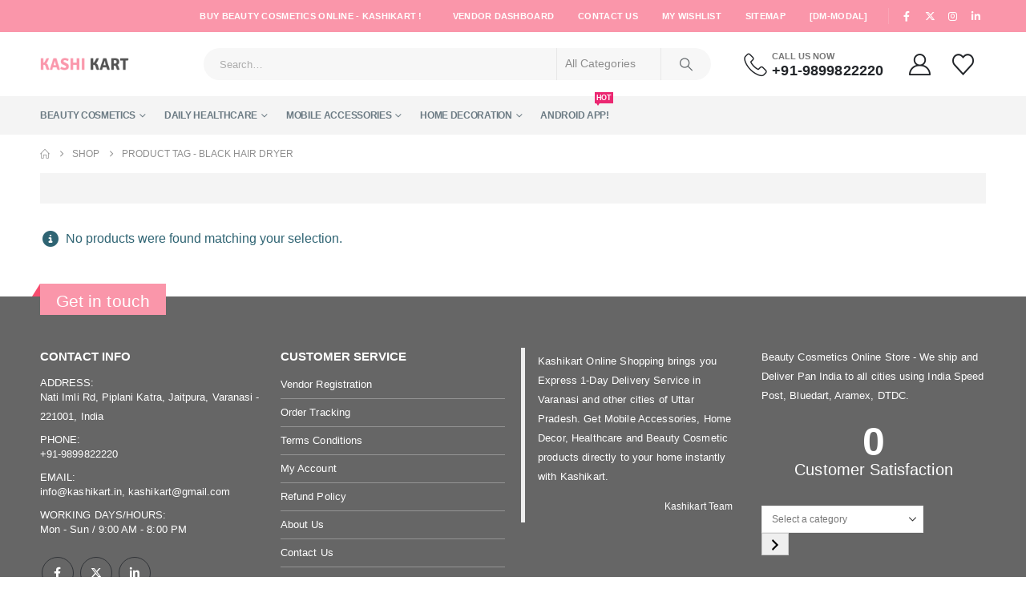

--- FILE ---
content_type: text/html; charset=UTF-8
request_url: https://kashikart.in/product-tag/black-hair-dryer/
body_size: 23558
content:
<!-- This page is cached by the Hummingbird Performance plugin v3.3.3 - https://wordpress.org/plugins/hummingbird-performance/. -->	<!DOCTYPE html>
	<html  lang="en-US">
	<head>
		<meta http-equiv="X-UA-Compatible" content="IE=edge" />
		<meta http-equiv="Content-Type" content="text/html; charset=UTF-8" />
		<meta name="viewport" content="width=device-width, initial-scale=1, minimum-scale=1" />

		<link rel="profile" href="https://gmpg.org/xfn/11" />
		<link rel="pingback" href="https://kashikart.in/xmlrpc.php" />
		<meta name='robots' content='index, follow, max-image-preview:large, max-snippet:-1, max-video-preview:-1' />

	<!-- This site is optimized with the Yoast SEO plugin v19.1 - https://yoast.com/wordpress/plugins/seo/ -->
	<title>Black Hair Dryer Archives - Buy Beauty Cosmetics</title>
	<link rel="canonical" href="https://kashikart.in/product-tag/black-hair-dryer/" />
	<meta property="og:locale" content="en_US" />
	<meta property="og:type" content="article" />
	<meta property="og:title" content="Black Hair Dryer Archives - Buy Beauty Cosmetics" />
	<meta property="og:url" content="https://kashikart.in/product-tag/black-hair-dryer/" />
	<meta property="og:site_name" content="Buy Beauty Cosmetics" />
	<meta name="twitter:card" content="summary_large_image" />
	<meta name="twitter:site" content="@kashikart_" />
	<script type="application/ld+json" class="yoast-schema-graph">{"@context":"https://schema.org","@graph":[{"@type":"Organization","@id":"https://kashikart.in/#organization","name":"Beauty Cosmetics Shop - Kashikart","url":"https://kashikart.in/","sameAs":["https://in.linkedin.com/in/kashikart","https://www.facebook.com/kashikart","https://twitter.com/kashikart_"],"logo":{"@type":"ImageObject","inLanguage":"en-US","@id":"https://kashikart.in/#/schema/logo/image/","url":"http://kashikart.in/wp-content/uploads/2018/08/Kashikart_logo.png","contentUrl":"http://kashikart.in/wp-content/uploads/2018/08/Kashikart_logo.png","width":512,"height":512,"caption":"Beauty Cosmetics Shop - Kashikart"},"image":{"@id":"https://kashikart.in/#/schema/logo/image/"}},{"@type":"WebSite","@id":"https://kashikart.in/#website","url":"https://kashikart.in/","name":"Buy Beauty Cosmetics","description":"Buy Beauty Cosmetics","publisher":{"@id":"https://kashikart.in/#organization"},"potentialAction":[{"@type":"SearchAction","target":{"@type":"EntryPoint","urlTemplate":"https://kashikart.in/?s={search_term_string}"},"query-input":"required name=search_term_string"}],"inLanguage":"en-US"},{"@type":"CollectionPage","@id":"https://kashikart.in/product-tag/black-hair-dryer/#webpage","url":"https://kashikart.in/product-tag/black-hair-dryer/","name":"Black Hair Dryer Archives - Buy Beauty Cosmetics","isPartOf":{"@id":"https://kashikart.in/#website"},"breadcrumb":{"@id":"https://kashikart.in/product-tag/black-hair-dryer/#breadcrumb"},"inLanguage":"en-US","potentialAction":[{"@type":"ReadAction","target":["https://kashikart.in/product-tag/black-hair-dryer/"]}]},{"@type":"BreadcrumbList","@id":"https://kashikart.in/product-tag/black-hair-dryer/#breadcrumb","itemListElement":[{"@type":"ListItem","position":1,"name":"Home","item":"https://kashikart.in/"},{"@type":"ListItem","position":2,"name":"Black Hair Dryer"}]}]}</script>
	<!-- / Yoast SEO plugin. -->


<link rel="alternate" type="application/rss+xml" title="Buy Beauty Cosmetics &raquo; Feed" href="https://kashikart.in/feed/" />
<link rel="alternate" type="application/rss+xml" title="Buy Beauty Cosmetics &raquo; Comments Feed" href="https://kashikart.in/comments/feed/" />
<link rel="alternate" type="application/rss+xml" title="Buy Beauty Cosmetics &raquo; Black Hair Dryer Tag Feed" href="https://kashikart.in/product-tag/black-hair-dryer/feed/" />
		<link rel="shortcut icon" href="//kashikart.in/wp-content/uploads/2021/10/Beauty-Cosmetics-Online-Shopping.jpg" type="image/x-icon" />
				<link rel="apple-touch-icon" href="//kashikart.in/wp-content/uploads/2021/10/Beauty-Cosmetics-Online-Shopping.jpg" />
				<link rel="apple-touch-icon" sizes="120x120" href="//kashikart.in/wp-content/uploads/2021/10/Beauty-Cosmetics-Online-Shopping.jpg" />
				<link rel="apple-touch-icon" sizes="76x76" href="//kashikart.in/wp-content/uploads/2021/10/Beauty-Cosmetics-Online-Shopping.jpg" />
				<link rel="apple-touch-icon" sizes="152x152" href="//kashikart.in/wp-content/uploads/2021/10/Beauty-Cosmetics-Online-Shopping.jpg" />
		<link rel='stylesheet' id='wp-block-library-css' href='https://kashikart.in/wp-includes/css/dist/block-library/style.min.css' media='all' />
<style id='wp-block-library-theme-inline-css'>
.wp-block-audio :where(figcaption){color:#555;font-size:13px;text-align:center}.is-dark-theme .wp-block-audio :where(figcaption){color:#ffffffa6}.wp-block-audio{margin:0 0 1em}.wp-block-code{border:1px solid #ccc;border-radius:4px;font-family:Menlo,Consolas,monaco,monospace;padding:.8em 1em}.wp-block-embed :where(figcaption){color:#555;font-size:13px;text-align:center}.is-dark-theme .wp-block-embed :where(figcaption){color:#ffffffa6}.wp-block-embed{margin:0 0 1em}.blocks-gallery-caption{color:#555;font-size:13px;text-align:center}.is-dark-theme .blocks-gallery-caption{color:#ffffffa6}:root :where(.wp-block-image figcaption){color:#555;font-size:13px;text-align:center}.is-dark-theme :root :where(.wp-block-image figcaption){color:#ffffffa6}.wp-block-image{margin:0 0 1em}.wp-block-pullquote{border-bottom:4px solid;border-top:4px solid;color:currentColor;margin-bottom:1.75em}.wp-block-pullquote cite,.wp-block-pullquote footer,.wp-block-pullquote__citation{color:currentColor;font-size:.8125em;font-style:normal;text-transform:uppercase}.wp-block-quote{border-left:.25em solid;margin:0 0 1.75em;padding-left:1em}.wp-block-quote cite,.wp-block-quote footer{color:currentColor;font-size:.8125em;font-style:normal;position:relative}.wp-block-quote.has-text-align-right{border-left:none;border-right:.25em solid;padding-left:0;padding-right:1em}.wp-block-quote.has-text-align-center{border:none;padding-left:0}.wp-block-quote.is-large,.wp-block-quote.is-style-large,.wp-block-quote.is-style-plain{border:none}.wp-block-search .wp-block-search__label{font-weight:700}.wp-block-search__button{border:1px solid #ccc;padding:.375em .625em}:where(.wp-block-group.has-background){padding:1.25em 2.375em}.wp-block-separator.has-css-opacity{opacity:.4}.wp-block-separator{border:none;border-bottom:2px solid;margin-left:auto;margin-right:auto}.wp-block-separator.has-alpha-channel-opacity{opacity:1}.wp-block-separator:not(.is-style-wide):not(.is-style-dots){width:100px}.wp-block-separator.has-background:not(.is-style-dots){border-bottom:none;height:1px}.wp-block-separator.has-background:not(.is-style-wide):not(.is-style-dots){height:2px}.wp-block-table{margin:0 0 1em}.wp-block-table td,.wp-block-table th{word-break:normal}.wp-block-table :where(figcaption){color:#555;font-size:13px;text-align:center}.is-dark-theme .wp-block-table :where(figcaption){color:#ffffffa6}.wp-block-video :where(figcaption){color:#555;font-size:13px;text-align:center}.is-dark-theme .wp-block-video :where(figcaption){color:#ffffffa6}.wp-block-video{margin:0 0 1em}:root :where(.wp-block-template-part.has-background){margin-bottom:0;margin-top:0;padding:1.25em 2.375em}
</style>
<style id='classic-theme-styles-inline-css'>
/*! This file is auto-generated */
.wp-block-button__link{color:#fff;background-color:#32373c;border-radius:9999px;box-shadow:none;text-decoration:none;padding:calc(.667em + 2px) calc(1.333em + 2px);font-size:1.125em}.wp-block-file__button{background:#32373c;color:#fff;text-decoration:none}
</style>
<style id='global-styles-inline-css'>
:root{--wp--preset--aspect-ratio--square: 1;--wp--preset--aspect-ratio--4-3: 4/3;--wp--preset--aspect-ratio--3-4: 3/4;--wp--preset--aspect-ratio--3-2: 3/2;--wp--preset--aspect-ratio--2-3: 2/3;--wp--preset--aspect-ratio--16-9: 16/9;--wp--preset--aspect-ratio--9-16: 9/16;--wp--preset--color--black: #000000;--wp--preset--color--cyan-bluish-gray: #abb8c3;--wp--preset--color--white: #ffffff;--wp--preset--color--pale-pink: #f78da7;--wp--preset--color--vivid-red: #cf2e2e;--wp--preset--color--luminous-vivid-orange: #ff6900;--wp--preset--color--luminous-vivid-amber: #fcb900;--wp--preset--color--light-green-cyan: #7bdcb5;--wp--preset--color--vivid-green-cyan: #00d084;--wp--preset--color--pale-cyan-blue: #8ed1fc;--wp--preset--color--vivid-cyan-blue: #0693e3;--wp--preset--color--vivid-purple: #9b51e0;--wp--preset--color--primary: var(--porto-primary-color);--wp--preset--color--secondary: var(--porto-secondary-color);--wp--preset--color--tertiary: var(--porto-tertiary-color);--wp--preset--color--quaternary: var(--porto-quaternary-color);--wp--preset--color--dark: var(--porto-dark-color);--wp--preset--color--light: var(--porto-light-color);--wp--preset--color--primary-hover: var(--porto-primary-light-5);--wp--preset--gradient--vivid-cyan-blue-to-vivid-purple: linear-gradient(135deg,rgba(6,147,227,1) 0%,rgb(155,81,224) 100%);--wp--preset--gradient--light-green-cyan-to-vivid-green-cyan: linear-gradient(135deg,rgb(122,220,180) 0%,rgb(0,208,130) 100%);--wp--preset--gradient--luminous-vivid-amber-to-luminous-vivid-orange: linear-gradient(135deg,rgba(252,185,0,1) 0%,rgba(255,105,0,1) 100%);--wp--preset--gradient--luminous-vivid-orange-to-vivid-red: linear-gradient(135deg,rgba(255,105,0,1) 0%,rgb(207,46,46) 100%);--wp--preset--gradient--very-light-gray-to-cyan-bluish-gray: linear-gradient(135deg,rgb(238,238,238) 0%,rgb(169,184,195) 100%);--wp--preset--gradient--cool-to-warm-spectrum: linear-gradient(135deg,rgb(74,234,220) 0%,rgb(151,120,209) 20%,rgb(207,42,186) 40%,rgb(238,44,130) 60%,rgb(251,105,98) 80%,rgb(254,248,76) 100%);--wp--preset--gradient--blush-light-purple: linear-gradient(135deg,rgb(255,206,236) 0%,rgb(152,150,240) 100%);--wp--preset--gradient--blush-bordeaux: linear-gradient(135deg,rgb(254,205,165) 0%,rgb(254,45,45) 50%,rgb(107,0,62) 100%);--wp--preset--gradient--luminous-dusk: linear-gradient(135deg,rgb(255,203,112) 0%,rgb(199,81,192) 50%,rgb(65,88,208) 100%);--wp--preset--gradient--pale-ocean: linear-gradient(135deg,rgb(255,245,203) 0%,rgb(182,227,212) 50%,rgb(51,167,181) 100%);--wp--preset--gradient--electric-grass: linear-gradient(135deg,rgb(202,248,128) 0%,rgb(113,206,126) 100%);--wp--preset--gradient--midnight: linear-gradient(135deg,rgb(2,3,129) 0%,rgb(40,116,252) 100%);--wp--preset--font-size--small: 13px;--wp--preset--font-size--medium: 20px;--wp--preset--font-size--large: 36px;--wp--preset--font-size--x-large: 42px;--wp--preset--spacing--20: 0.44rem;--wp--preset--spacing--30: 0.67rem;--wp--preset--spacing--40: 1rem;--wp--preset--spacing--50: 1.5rem;--wp--preset--spacing--60: 2.25rem;--wp--preset--spacing--70: 3.38rem;--wp--preset--spacing--80: 5.06rem;--wp--preset--shadow--natural: 6px 6px 9px rgba(0, 0, 0, 0.2);--wp--preset--shadow--deep: 12px 12px 50px rgba(0, 0, 0, 0.4);--wp--preset--shadow--sharp: 6px 6px 0px rgba(0, 0, 0, 0.2);--wp--preset--shadow--outlined: 6px 6px 0px -3px rgba(255, 255, 255, 1), 6px 6px rgba(0, 0, 0, 1);--wp--preset--shadow--crisp: 6px 6px 0px rgba(0, 0, 0, 1);}:where(.is-layout-flex){gap: 0.5em;}:where(.is-layout-grid){gap: 0.5em;}body .is-layout-flex{display: flex;}.is-layout-flex{flex-wrap: wrap;align-items: center;}.is-layout-flex > :is(*, div){margin: 0;}body .is-layout-grid{display: grid;}.is-layout-grid > :is(*, div){margin: 0;}:where(.wp-block-columns.is-layout-flex){gap: 2em;}:where(.wp-block-columns.is-layout-grid){gap: 2em;}:where(.wp-block-post-template.is-layout-flex){gap: 1.25em;}:where(.wp-block-post-template.is-layout-grid){gap: 1.25em;}.has-black-color{color: var(--wp--preset--color--black) !important;}.has-cyan-bluish-gray-color{color: var(--wp--preset--color--cyan-bluish-gray) !important;}.has-white-color{color: var(--wp--preset--color--white) !important;}.has-pale-pink-color{color: var(--wp--preset--color--pale-pink) !important;}.has-vivid-red-color{color: var(--wp--preset--color--vivid-red) !important;}.has-luminous-vivid-orange-color{color: var(--wp--preset--color--luminous-vivid-orange) !important;}.has-luminous-vivid-amber-color{color: var(--wp--preset--color--luminous-vivid-amber) !important;}.has-light-green-cyan-color{color: var(--wp--preset--color--light-green-cyan) !important;}.has-vivid-green-cyan-color{color: var(--wp--preset--color--vivid-green-cyan) !important;}.has-pale-cyan-blue-color{color: var(--wp--preset--color--pale-cyan-blue) !important;}.has-vivid-cyan-blue-color{color: var(--wp--preset--color--vivid-cyan-blue) !important;}.has-vivid-purple-color{color: var(--wp--preset--color--vivid-purple) !important;}.has-black-background-color{background-color: var(--wp--preset--color--black) !important;}.has-cyan-bluish-gray-background-color{background-color: var(--wp--preset--color--cyan-bluish-gray) !important;}.has-white-background-color{background-color: var(--wp--preset--color--white) !important;}.has-pale-pink-background-color{background-color: var(--wp--preset--color--pale-pink) !important;}.has-vivid-red-background-color{background-color: var(--wp--preset--color--vivid-red) !important;}.has-luminous-vivid-orange-background-color{background-color: var(--wp--preset--color--luminous-vivid-orange) !important;}.has-luminous-vivid-amber-background-color{background-color: var(--wp--preset--color--luminous-vivid-amber) !important;}.has-light-green-cyan-background-color{background-color: var(--wp--preset--color--light-green-cyan) !important;}.has-vivid-green-cyan-background-color{background-color: var(--wp--preset--color--vivid-green-cyan) !important;}.has-pale-cyan-blue-background-color{background-color: var(--wp--preset--color--pale-cyan-blue) !important;}.has-vivid-cyan-blue-background-color{background-color: var(--wp--preset--color--vivid-cyan-blue) !important;}.has-vivid-purple-background-color{background-color: var(--wp--preset--color--vivid-purple) !important;}.has-black-border-color{border-color: var(--wp--preset--color--black) !important;}.has-cyan-bluish-gray-border-color{border-color: var(--wp--preset--color--cyan-bluish-gray) !important;}.has-white-border-color{border-color: var(--wp--preset--color--white) !important;}.has-pale-pink-border-color{border-color: var(--wp--preset--color--pale-pink) !important;}.has-vivid-red-border-color{border-color: var(--wp--preset--color--vivid-red) !important;}.has-luminous-vivid-orange-border-color{border-color: var(--wp--preset--color--luminous-vivid-orange) !important;}.has-luminous-vivid-amber-border-color{border-color: var(--wp--preset--color--luminous-vivid-amber) !important;}.has-light-green-cyan-border-color{border-color: var(--wp--preset--color--light-green-cyan) !important;}.has-vivid-green-cyan-border-color{border-color: var(--wp--preset--color--vivid-green-cyan) !important;}.has-pale-cyan-blue-border-color{border-color: var(--wp--preset--color--pale-cyan-blue) !important;}.has-vivid-cyan-blue-border-color{border-color: var(--wp--preset--color--vivid-cyan-blue) !important;}.has-vivid-purple-border-color{border-color: var(--wp--preset--color--vivid-purple) !important;}.has-vivid-cyan-blue-to-vivid-purple-gradient-background{background: var(--wp--preset--gradient--vivid-cyan-blue-to-vivid-purple) !important;}.has-light-green-cyan-to-vivid-green-cyan-gradient-background{background: var(--wp--preset--gradient--light-green-cyan-to-vivid-green-cyan) !important;}.has-luminous-vivid-amber-to-luminous-vivid-orange-gradient-background{background: var(--wp--preset--gradient--luminous-vivid-amber-to-luminous-vivid-orange) !important;}.has-luminous-vivid-orange-to-vivid-red-gradient-background{background: var(--wp--preset--gradient--luminous-vivid-orange-to-vivid-red) !important;}.has-very-light-gray-to-cyan-bluish-gray-gradient-background{background: var(--wp--preset--gradient--very-light-gray-to-cyan-bluish-gray) !important;}.has-cool-to-warm-spectrum-gradient-background{background: var(--wp--preset--gradient--cool-to-warm-spectrum) !important;}.has-blush-light-purple-gradient-background{background: var(--wp--preset--gradient--blush-light-purple) !important;}.has-blush-bordeaux-gradient-background{background: var(--wp--preset--gradient--blush-bordeaux) !important;}.has-luminous-dusk-gradient-background{background: var(--wp--preset--gradient--luminous-dusk) !important;}.has-pale-ocean-gradient-background{background: var(--wp--preset--gradient--pale-ocean) !important;}.has-electric-grass-gradient-background{background: var(--wp--preset--gradient--electric-grass) !important;}.has-midnight-gradient-background{background: var(--wp--preset--gradient--midnight) !important;}.has-small-font-size{font-size: var(--wp--preset--font-size--small) !important;}.has-medium-font-size{font-size: var(--wp--preset--font-size--medium) !important;}.has-large-font-size{font-size: var(--wp--preset--font-size--large) !important;}.has-x-large-font-size{font-size: var(--wp--preset--font-size--x-large) !important;}
:where(.wp-block-post-template.is-layout-flex){gap: 1.25em;}:where(.wp-block-post-template.is-layout-grid){gap: 1.25em;}
:where(.wp-block-columns.is-layout-flex){gap: 2em;}:where(.wp-block-columns.is-layout-grid){gap: 2em;}
:root :where(.wp-block-pullquote){font-size: 1.5em;line-height: 1.6;}
</style>
<link rel='stylesheet' id='contact-form-7-css' href='https://kashikart.in/wp-content/plugins/contact-form-7/includes/css/styles.css' media='all' />
<style id='woocommerce-inline-inline-css'>
.woocommerce form .form-row .required { visibility: visible; }
.wcmp-product-policies .description { margin: 0 0 1.41575em;}
</style>
<link rel='stylesheet' id='product_css-css' href='//kashikart.in/wp-content/plugins/dc-woocommerce-multi-vendor/assets/frontend/css/product.min.css' media='all' />
<link rel='stylesheet' id='multiple_vendor-css' href='//kashikart.in/wp-content/plugins/dc-woocommerce-multi-vendor/assets/frontend/css/multiple-vendor.min.css' media='all' />
<link rel='stylesheet' id='porto-css-vars-css' href='http://kashikart.in/wp-content/uploads/porto_styles/theme_css_vars.css' media='all' />
<link rel='stylesheet' id='js_composer_front-css' href='http://kashikart.in/wp-content/uploads/porto_styles/js_composer.css' media='all' />
<link rel='stylesheet' id='bootstrap-css' href='http://kashikart.in/wp-content/uploads/porto_styles/bootstrap.css' media='all' />
<link rel='stylesheet' id='porto-plugins-css' href='https://kashikart.in/wp-content/themes/porto/css/plugins.css' media='all' />
<link rel='stylesheet' id='porto-theme-css' href='https://kashikart.in/wp-content/themes/porto/css/theme.css' media='all' />
<link rel='stylesheet' id='porto-animate-css' href='https://kashikart.in/wp-content/themes/porto/css/part/animate.css' media='all' />
<link rel='stylesheet' id='porto-widget-contact-info-css' href='https://kashikart.in/wp-content/themes/porto/css/part/widget-contact-info.css' media='all' />
<link rel='stylesheet' id='porto-widget-follow-us-css' href='https://kashikart.in/wp-content/themes/porto/css/part/widget-follow-us.css' media='all' />
<link rel='stylesheet' id='porto-blog-legacy-css' href='https://kashikart.in/wp-content/themes/porto/css/part/blog-legacy.css' media='all' />
<link rel='stylesheet' id='porto-side-menu-css' href='https://kashikart.in/wp-content/themes/porto/css/part/side-columns.css' media='all' />
<link rel='stylesheet' id='porto-header-shop-css' href='https://kashikart.in/wp-content/themes/porto/css/part/header-shop.css' media='all' />
<link rel='stylesheet' id='porto-header-legacy-css' href='https://kashikart.in/wp-content/themes/porto/css/part/header-legacy.css' media='all' />
<link rel='stylesheet' id='porto-footer-legacy-css' href='https://kashikart.in/wp-content/themes/porto/css/part/footer-legacy.css' media='all' />
<link rel='stylesheet' id='porto-side-nav-panel-css' href='https://kashikart.in/wp-content/themes/porto/css/part/side-nav-panel.css' media='all' />
<link rel='stylesheet' id='porto-footer-ribbon-css' href='https://kashikart.in/wp-content/themes/porto/css/part/footer-ribbon.css' media='all' />
<link rel='stylesheet' id='porto-media-mobile-sidebar-css' href='https://kashikart.in/wp-content/themes/porto/css/part/media-mobile-sidebar.css' media='(max-width:991px)' />
<link rel='stylesheet' id='porto-shortcodes-css' href='http://kashikart.in/wp-content/uploads/porto_styles/shortcodes.css' media='all' />
<link rel='stylesheet' id='porto-theme-shop-css' href='https://kashikart.in/wp-content/themes/porto/css/theme_shop.css' media='all' />
<link rel='stylesheet' id='porto-shop-legacy-css' href='https://kashikart.in/wp-content/themes/porto/css/part/shop-legacy.css' media='all' />
<link rel='stylesheet' id='porto-shop-sidebar-base-css' href='https://kashikart.in/wp-content/themes/porto/css/part/shop-sidebar-base.css' media='all' />
<link rel='stylesheet' id='porto-woo-widget-price-filter-css' href='https://kashikart.in/wp-content/themes/porto/css/part/woo-widget-porto-price-filter.css' media='all' />
<link rel='stylesheet' id='porto-shop-toolbar-css' href='https://kashikart.in/wp-content/themes/porto/css/theme/shop/other/toolbar.css' media='all' />
<link rel='stylesheet' id='porto-theme-wpb-css' href='https://kashikart.in/wp-content/themes/porto/css/theme_wpb.css' media='all' />
<link rel='stylesheet' id='porto-dynamic-style-css' href='http://kashikart.in/wp-content/uploads/porto_styles/dynamic_style.css' media='all' />
<link rel='stylesheet' id='porto-type-builder-css' href='https://kashikart.in/wp-content/plugins/porto-functionality/builders/assets/type-builder.css' media='all' />
<link rel='stylesheet' id='porto-shop-filter-css' href='https://kashikart.in/wp-content/themes/porto/css/theme/shop/shop-filter/horizontal2.css' media='all' />
<link rel='stylesheet' id='porto-account-login-style-css' href='https://kashikart.in/wp-content/themes/porto/css/theme/shop/login-style/account-login.css' media='all' />
<link rel='stylesheet' id='porto-theme-woopage-css' href='https://kashikart.in/wp-content/themes/porto/css/theme/shop/other/woopage.css' media='all' />
<link rel='stylesheet' id='porto-style-css' href='https://kashikart.in/wp-content/themes/porto/style.css' media='all' />
<style id='porto-style-inline-css'>
.side-header-narrow-bar-logo{max-width:111px}@media (min-width:992px){}.page-top ul.breadcrumb > li.home{display:inline-block}.page-top ul.breadcrumb > li.home a{position:relative;width:1em;text-indent:-9999px}.page-top ul.breadcrumb > li.home a:after{content:"\e883";font-family:'porto';float:left;text-indent:0}#header.sticky-header .main-menu > li.menu-item > a,#header.sticky-header .main-menu > li.menu-custom-content a{color:#6b7a83}#header.sticky-header .main-menu > li.menu-item:hover > a,#header.sticky-header .main-menu > li.menu-item.active:hover > a,#header.sticky-header .main-menu > li.menu-custom-content:hover a{color:#fa96aa}@media (min-width:992px) and (max-width:1219px){.porto-product-filters .widget-title,.woocommerce-ordering select{width:140px}}.home-banner-slider h2.vc_custom_heading,.custom-font4{font-family:'Segoe Script','Savoye LET'}.ls-80{letter-spacing:.08em}.ls-n-20{letter-spacing:-0.02em}.btn{font-family:Poppins;letter-spacing:.01em;font-weight:700}.btn-modern{font-size:.8125rem;padding:1em 2.8em}.btn-flat{padding:0 !important;background:none !important;border:none !important;border-bottom:1px solid transparent !important;box-shadow:none !important;text-transform:uppercase;font-size:.75rem}.porto-block-html-top{font-family:Poppins;font-weight:500;font-size:.9286em;line-height:1.4;letter-spacing:.025em;overflow:hidden}.porto-block-html-top .mfp-close{top:50%;transform:translateY(-50%) rotateZ(45deg);color:inherit;opacity:.7}.porto-block-html-top small{font-size:.8461em;font-weight:400;opacity:.5}.porto-block-html-top a{text-transform:uppercase;display:inline-block;padding:.4rem .5rem;font-size:0.625rem;font-weight:700;background:#151719;color:#fff;text-decoration:none}#header .header-contact{display:-ms-inline-flexbox;display:inline-flex;-ms-flex-align:center;align-items:center;margin:0;padding:0;border-right:none}#main-menu .mega-menu > li.menu-item{margin-right:23px}#header .porto-sicon-box .porto-icon{margin-right:3px}#header .wishlist i,#header .my-account i{font-size:27px;display:block}#header .header-top .top-links + .gap{visibility:visible;height:20px;line-height:1;vertical-align:middle;color:transparent;width:1px;background:rgba(255,255,255,.18);display:inline-block}@media (min-width:992px){#header .searchform{border:none}#header .header-main .header-left{min-width:16%}#header .header-main .header-center,#header .searchform .text{flex:1}#header .header-main .searchform-popup,#header .header-main .searchform,#header .header-main .searchform-cats input{width:100%;box-shadow:none}}@media (max-width:575px){#header .header-right .searchform{right:-120px}#header .header-top .welcome-msg,#header .header-top .top-links + .gap{display:none}}#mini-cart .minicart-icon{width:25px;height:20px;border:2px solid #222529;border-radius:0 0 5px 5px;position:relative;opacity:.9;margin:6px 3px 0}#mini-cart .minicart-icon:before{content:'';position:absolute;border:2px solid;border-color:inherit;border-bottom:none;border-radius:10px 10px 0 0;left:50%;top:-8px;margin-left:-7.5px;width:15px;height:11px}.mobile-sidebar .sidebar-toggle{top:23%}.sticky-header a{color:#222529}#header .searchform-popup .search-toggle{font-size:21px}.mega-menu > li.menu-item > a > i,.mega-menu .menu-custom-block i:not(.tip-arrow){display:none}.sidebar-menu > li.menu-item > a{color:#555}.sidebar-menu > li.menu-item > a > i,.sidebar-menu > li.menu-custom-item a > i{color:#444;position:relative;top:1px}.sidebar-menu > li.menu-item.active > a{color:#fff}.sidebar-menu > li.menu-item.active{background:#08c}.sidebar-menu > li.menu-item.active + li.menu-item > a{border-top:none}.sidebar-menu > li.menu-item.active > a > i,.sidebar-menu > li.menu-item:hover > a > i,.sidebar-menu > li.menu-custom-item:hover a > i{color:inherit}.sidebar-menu .menu-custom-block a:hover{padding-left:21px;padding-right:28px}.main-sidebar-menu .sidebar-menu > li.menu-item > a,.main-sidebar-menu .sidebar-menu .menu-custom-item a{text-transform:none}.widget_sidebar_menu{border-color:#e7e7e7}.widget_sidebar_menu .widget-title{padding:14px 28px;font-size:1em;line-height:18px;font-family:Poppins;color:#222529;letter-spacing:-0.025em;border-bottom:none}.sidebar-menu > li.menu-item > a,.sidebar-menu .menu-custom-block a{border-top-color:#e7e7e7;margin-left:16px;margin-right:18px;padding:14px 12px 14px 5px}#side-nav-panel .accordion-menu i,#side-nav-panel .menu-custom-block i{margin-right:10px;display:inline-block}.owl-carousel.nav-inside-left .owl-dots{left:5.5%;bottom:2rem}.home-banner-slider .owl-carousel .owl-dots .owl-dot span{color:#222529 !important;border-color:#222529}.sidebar-content .wysija-paragraph{position:relative}.sidebar-content .wysija-paragraph:before{content:"\e01f";font-family:'Simple-Line-Icons';position:absolute;left:16px;top:14px;line-height:20px;font-size:15px;color:#222529;z-index:1}.sidebar-content .widget_wysija .wysija-input{font-size:0.8125rem;padding-left:40px !important;border:none;box-shadow:none;border-radius:30px;height:3rem}.sidebar-content .widget_wysija .btn{width:auto;padding:.8em 2em;border-radius:0}.sidebar-content .testimonial.testimonial-style-4 blockquote p{line-height:inherit;font-size:0.8125rem;letter-spacing:.001em}.sidebar-content .testimonial blockquote:before{font-family:'Playfair Display';font-size:54px;color:#222529;font-weight:900;left:1rem}.sidebar-content .testimonial blockquote{padding:15px 15px 15px 52px}.sidebar-content .testimonial .testimonial-author{margin:16px 0 8px 16px}.sidebar-content .testimonial .testimonial-author strong{font-size:1rem}.sidebar-content .testimonial .testimonial-author span{font-weight:400}.sidebar-content .sidebar-testimonial .owl-dots{left:57px;bottom:0}.post-carousel .post-item .post-date{position:absolute;top:10px;left:20px;font-family:Poppins;background:#222529;letter-spacing:.05em;width:45px}.post-carousel .post-date .day{background:none;color:#fff;padding-bottom:0;font-size:1.125rem;line-height:1}.post-carousel .post-date .month{background:none;padding-bottom:8px;line-height:1;font-size:.7rem;text-transform:uppercase;opacity:.6;font-weight:400}.post-carousel .post-item .post-date ~ *{margin-left:0}.post-carousel .post-item .post-excerpt{font-size:.9286em}.post-carousel .owl-dots{text-align:left;padding-left:10px}.main-content,.left-sidebar,.right-sidebar{padding-top:0}ul.products li.product-col .product-image .inner:before{content:'';position:absolute;left:0;top:0;width:100%;height:100%;background:rgba(0,0,0,0.1);z-index:2;opacity:0;transition:opacity .2s}ul.products li.product-col:hover .product-image .inner:before{opacity:1}.product_list_widget .product-details a{color:#222529}ul.products li.product-col .add_to_cart_button,.add-links .add_to_cart_read_more,.add-links .add_to_cart_button{font-size:12px;font-weight:600}.top-icon .porto-sicon-header{margin-bottom:.75rem}.coupon-sale-text{transform:rotate(-2deg);letter-spacing:-0.02em;position:relative;font-weight:700}.coupon-sale-text b{display:inline-block;font-size:1.6em;padding:4px 8px}.coupon-sale-text i{font-style:normal;position:absolute;left:-2.25em;top:50%;transform:translateY(-50%) rotate(-90deg);font-size:.65em;opacity:.6;letter-spacing:0}.widget{margin-top:1.5rem;margin-bottom:1.5rem}.widget .widgettitle{font-size:1rem;letter-spacing:-0.02em}.sidebar-content .widget-title{font-size:0.9375rem;color:#222529}#footer .widgettitle,#footer .widget-title{font-size:.9375rem;font-weight:600}#footer .footer-main > .container:after{content:'';display:block;position:absolute;left:10px;bottom:0;right:10px;border-bottom:1px solid #313438}html #topcontrol{width:40px;height:40px;right:15px}#footer .share-links a{width:40px;height:40px;border-radius:20px;border:1px solid #313438;box-shadow:none}#footer .widget .tagcloud a{background:none;color:inherit;border-radius:0;font-size:11px !important;font-weight:400;text-transform:none;padding:.6em;border:1px solid #313438}#footer .widget .tagcloud a:hover{border-color:#fff;color:#fff}#footer .widget{margin-bottom:20px}#footer .widget + .widget{margin-top:20px}#footer .widget.contact-info i{display:none}#footer .contact-details strong{line-height:1em}#footer .contact-details strong,#footer .contact-details span{padding-left:0}.footer-main .widget_media_image img{max-width:101px}.payment-icons .payment-icon{display:inline-block;vertical-align:middle;margin:3px;width:56px;height:32px;background-color:#d6d3cc;background-size:80% auto;background-repeat:no-repeat;background-position:center;transition:opacity .25s;filter:invert(1);border-radius:4px}.payment-icons .payment-icon:hover{opacity:.7}.payment-icons .visa{background-image:url(//sw-themes.com/porto_dummy/wp-content/uploads/images/payments/payment-visa.svg)}.payment-icons .paypal{background-image:url(//sw-themes.com/porto_dummy/wp-content/uploads/images/payments/payment-paypal.svg);background-size:85% auto;background-position:50% 48%}.payment-icons .stripe{background-image:url(//sw-themes.com/porto_dummy/wp-content/uploads/images/payments/payment-stripe.png);background-size:60% auto}.payment-icons .verisign{background-image:url(//sw-themes.com/porto_dummy/wp-content/uploads/images/payments/payment-verisign.svg)}.newsletter-popup-form{max-width:740px;position:relative}
</style>
<link rel='stylesheet' id='styles-child-css' href='https://kashikart.in/wp-content/themes/porto-child/style.css' media='all' />
<script src="https://kashikart.in/wp-includes/js/jquery/jquery.min.js" id="jquery-core-js"></script>
<script src="https://kashikart.in/wp-includes/js/jquery/jquery-migrate.min.js" id="jquery-migrate-js"></script>
<script src="https://kashikart.in/wp-content/plugins/woocommerce/assets/js/jquery-blockui/jquery.blockUI.min.js" id="jquery-blockui-js"></script>
<script id="wc-add-to-cart-js-extra">
var wc_add_to_cart_params = {"ajax_url":"\/wp-admin\/admin-ajax.php","wc_ajax_url":"\/?wc-ajax=%%endpoint%%","i18n_view_cart":"View cart","cart_url":"https:\/\/kashikart.in\/cart\/","is_cart":"","cart_redirect_after_add":"no"};
</script>
<script src="https://kashikart.in/wp-content/plugins/woocommerce/assets/js/frontend/add-to-cart.min.js" id="wc-add-to-cart-js"></script>
<script src="https://kashikart.in/wp-content/plugins/js_composer/assets/js/vendors/woocommerce-add-to-cart.js" id="vc_woocommerce-add-to-cart-js-js"></script>
<link rel="https://api.w.org/" href="https://kashikart.in/wp-json/" /><link rel="alternate" title="JSON" type="application/json" href="https://kashikart.in/wp-json/wp/v2/product_tag/1232" /><link rel="EditURI" type="application/rsd+xml" title="RSD" href="https://kashikart.in/xmlrpc.php?rsd" />
<meta name="generator" content="WordPress 6.6.2" />
<meta name="generator" content="WooCommerce 6.6.1" />
		<script type="text/javascript" id="webfont-queue">
		WebFontConfig = {
			google: { families: [ 'Poppins:400,500,600,700,800','Shadows+Into+Light:400,700','Playfair+Display:400,700','Oswald:400,600,700','Open+Sans:400,600,700' ] }
		};
		(function(d) {
			var wf = d.createElement('script'), s = d.scripts[d.scripts.length - 1];
			wf.src = 'https://kashikart.in/wp-content/themes/porto/js/libs/webfont.js';
			wf.async = true;
			s.parentNode.insertBefore(wf, s);
		})(document);</script>
			<noscript><style>.woocommerce-product-gallery{ opacity: 1 !important; }</style></noscript>
	<meta name="generator" content="Powered by WPBakery Page Builder - drag and drop page builder for WordPress."/>
<link rel="icon" href="https://kashikart.in/wp-content/uploads/2021/10/cropped-Beauty-Cosmetics-Online-Shopping-32x32.jpg" sizes="32x32" />
<link rel="icon" href="https://kashikart.in/wp-content/uploads/2021/10/cropped-Beauty-Cosmetics-Online-Shopping-large.jpg" sizes="192x192" />
<link rel="apple-touch-icon" href="https://kashikart.in/wp-content/uploads/2021/10/cropped-Beauty-Cosmetics-Online-Shopping-large.jpg" />
<meta name="msapplication-TileImage" content="https://kashikart.in/wp-content/uploads/2021/10/cropped-Beauty-Cosmetics-Online-Shopping-large.jpg" />
<noscript><style> .wpb_animate_when_almost_visible { opacity: 1; }</style></noscript>	</head>
	<body class="archive tax-product_tag term-black-hair-dryer term-1232 wp-custom-logo wp-embed-responsive theme-porto woocommerce woocommerce-page woocommerce-no-js login-popup full blog-1 wpb-js-composer js-comp-ver-6.7.0 vc_responsive">
	
	<div class="page-wrapper"><!-- page wrapper -->
		
											<!-- header wrapper -->
				<div class="header-wrapper">
										<header id="header" class="header-separate header-1 sticky-menu-header">
		<div class="header-top">
		<div class="container">
			<div class="header-left">
							</div>
			<div class="header-right">
				<span class="welcome-msg">BUY BEAUTY COSMETICS ONLINE - KASHIKART !</span><span class="gap">|</span><ul id="menu-top-navigation-porto" class="top-links mega-menu show-arrow"><li id="nav-menu-item-14881" class="menu-item menu-item-type-post_type menu-item-object-page narrow"><a href="https://kashikart.in/dashboard/">Vendor Dashboard</a></li>
<li id="nav-menu-item-14759" class="menu-item menu-item-type-post_type menu-item-object-page narrow"><a href="https://kashikart.in/contact-us/">Contact Us</a></li>
<li id="nav-menu-item-14719" class="menu-item menu-item-type-post_type menu-item-object-page narrow"><a href="https://kashikart.in/wishlist/">My Wishlist</a></li>
<li id="nav-menu-item-15331" class="menu-item menu-item-type-custom menu-item-object-custom narrow"><a href="http://kashikart.in/sitemap_index.xml">Sitemap</a></li>
<li id="nav-menu-item-14801" class="menu-item menu-item-type-custom menu-item-object-custom narrow pos-center"><a target="_blank">[dm-modal]</a></li>
</ul><span class="gap">|</span><div class="share-links">		<a target="_blank"  rel="nofollow noopener noreferrer" class="share-facebook" href="https://facebook.com/kashikart" aria-label="Facebook" title="Facebook"></a>
				<a target="_blank"  rel="nofollow noopener noreferrer" class="share-twitter" href="https://twitter.com/kashikart_" aria-label="X" title="X"></a>
				<a target="_blank"  rel="nofollow noopener noreferrer" class="share-instagram" href="#" aria-label="Instagram" title="Instagram"></a>
				<a target="_blank"  rel="nofollow noopener noreferrer" class="share-linkedin" href="https://in.linkedin.com/in/kashikart" aria-label="LinkedIn" title="LinkedIn"></a>
				<a  rel="nofollow noopener noreferrer" class="share-whatsapp" style="display:none" href="whatsapp://send?text=https://wa.me/919899822220" data-action="share/whatsapp/share" aria-label="WhatsApp" title="WhatsApp">WhatsApp</a>
		</div>			</div>
		</div>
	</div>
	
	<div class="header-main">
		<div class="container header-row">
			<div class="header-left">
				<a class="mobile-toggle" role="button" href="#" aria-label="Mobile Menu"><i class="fas fa-bars"></i></a>
	<div class="logo">
	<a aria-label="Site Logo" href="https://kashikart.in/" title="Buy Beauty Cosmetics - Buy Beauty Cosmetics"  rel="home">
		<img class="img-responsive sticky-logo sticky-retina-logo" width="202" height="80" src="//kashikart.in/wp-content/uploads/2021/09/Beauty-Cosmetics-Products-Online-Shopping-Kashikart-2.png" alt="Buy Beauty Cosmetics" /><img class="img-responsive standard-logo retina-logo" width="202" height="80" src="//kashikart.in/wp-content/uploads/2021/09/Beauty-Cosmetics-Products-Online-Shopping-Kashikart-2.png" alt="Buy Beauty Cosmetics" />	</a>
	</div>
				</div>
			<div class="header-center">
				<div class="searchform-popup advanced-search-layout search-rounded"><a  class="search-toggle" role="button" aria-label="Search Toggle" href="#"><i class="porto-icon-magnifier"></i><span class="search-text">Search</span></a>	<form action="https://kashikart.in/" method="get"
		class="searchform search-layout-advanced searchform-cats">
		<div class="searchform-fields">
			<span class="text"><input name="s" type="text" value="" placeholder="Search&hellip;" autocomplete="off" /></span>
							<input type="hidden" name="post_type" value="product"/>
				<select aria-label="Search Categories"  name='product_cat' id='product_cat' class='cat'>
	<option value='0'>All Categories</option>
	<option class="level-0" value="cosmetics">Cosmetics</option>
	<option class="level-0" value="mobile-accessories">Mobile Accessories</option>
	<option class="level-1" value="mobile-charging-cables">&nbsp;&nbsp;&nbsp;Mobile Charging Cables</option>
	<option class="level-1" value="car-accessories">&nbsp;&nbsp;&nbsp;Car accessories</option>
	<option class="level-1" value="mobile-charger">&nbsp;&nbsp;&nbsp;Mobile Charger</option>
	<option class="level-1" value="bluetooth">&nbsp;&nbsp;&nbsp;Bluetooth</option>
	<option class="level-1" value="earphones">&nbsp;&nbsp;&nbsp;Earphones</option>
	<option class="level-1" value="power-banks">&nbsp;&nbsp;&nbsp;Power Banks</option>
	<option class="level-1" value="bluetooth-speaker">&nbsp;&nbsp;&nbsp;Bluetooth Speaker</option>
	<option class="level-1" value="miscelleneous">&nbsp;&nbsp;&nbsp;Miscelleneous</option>
	<option class="level-1" value="headphone">&nbsp;&nbsp;&nbsp;Headphone</option>
	<option class="level-1" value="zebronics-mobile-accessories">&nbsp;&nbsp;&nbsp;Zebronics Mobile Accessories</option>
	<option class="level-0" value="personal-healthcare">Personal Healthcare</option>
	<option class="level-1" value="ganga-enterprises-varanasi">&nbsp;&nbsp;&nbsp;Ganga Enterprises</option>
</select>
			<span class="button-wrap">
				<button class="btn btn-special" aria-label="Search" title="Search" type="submit">
					<i class="porto-icon-magnifier"></i>
				</button>
							</span>
		</div>
				<div class="live-search-list"></div>
			</form>
	</div>			</div>
			<div class="header-right">
				<div class="header-minicart">
					<div class="header-contact"><div class="porto-sicon-box text-start mx-4 mb-0 d-none d-lg-flex d-sticky-header-none  wpb_custom_991192e517ba80822b25b68bbbc51b14 style_1 default-icon"><div class="porto-sicon-default"><div class="porto-just-icon-wrapper porto-icon none" style="color:#222529;font-size:29px;"><i class="porto-icon-phone-2"></i></div></div><div class="porto-sicon-header"><h3 class="porto-sicon-title" style="font-weight:600;font-size:11px;color:#777777;line-height:1.2;">CALL US NOW</h3><p style="font-weight:700;font-size:18px;line-height:.9;color:#222529;">+91-9899822220</p></div> <!-- header --></div><!-- porto-sicon-box -->
<a href="http://kashikart.in/my-account/" class="my-account m-l-xs me-1 me-lg-2" title="My Account"><i class="porto-icon-user-2"></i></a>
<a href="http://kashikart.in/wishlist/" class="wishlist me-1 me-lg-2 pe-lg-1" title="Wishlist"><i class="porto-icon-wishlist-2"></i></a></div>				</div>

				
			</div>
		</div>
			</div>

			<div class="main-menu-wrap">
			<div id="main-menu" class="container  hide-sticky-content">
									<div class="menu-left">
						
	<div class="logo">
	<a aria-label="Site Logo" href="https://kashikart.in/" title="Buy Beauty Cosmetics - Buy Beauty Cosmetics" >
		<img class="img-responsive standard-logo retina-logo" width="202" height="80" src="//kashikart.in/wp-content/uploads/2021/09/Beauty-Cosmetics-Products-Online-Shopping-Kashikart-2.png" alt="Buy Beauty Cosmetics" />	</a>
	</div>
						</div>
								<div class="menu-center">
					<ul id="menu-sidebar-left-browse-categories-porto" class="main-menu mega-menu show-arrow"><li id="nav-menu-item-14820" class="menu-item menu-item-type-taxonomy menu-item-object-product_cat menu-item-has-children has-sub narrow pos-left"><a href="https://kashikart.in/product-category/cosmetics/"><i class="fas fa-paint-brush"></i>Beauty Cosmetics</a>
<div class="popup"><div class="inner" style=""><ul class="sub-menu porto-narrow-sub-menu">
	<li id="nav-menu-item-14806" class="menu-item menu-item-type-taxonomy menu-item-object-product_cat" data-cols="1"><a href="https://kashikart.in/product-category/cosmetics/hair-straighteners/"><i class="fas fa-greater-than"></i>Hair Straighteners</a></li>
	<li id="nav-menu-item-14807" class="menu-item menu-item-type-taxonomy menu-item-object-product_cat" data-cols="1"><a href="https://kashikart.in/product-category/cosmetics/hair-dryers/"><i class="fas fa-fan"></i>Hair Dryers</a></li>
	<li id="nav-menu-item-14808" class="menu-item menu-item-type-taxonomy menu-item-object-product_cat" data-cols="1"><a href="https://kashikart.in/product-category/salon-equipments/"><i class="fas fa-cut"></i>Salon Equipments</a></li>
	<li id="nav-menu-item-14809" class="menu-item menu-item-type-taxonomy menu-item-object-product_cat" data-cols="1"><a href="https://kashikart.in/product-category/cosmetics/bath-and-body/"><i class="fas fa-bath"></i>Bath and Body</a></li>
	<li id="nav-menu-item-14810" class="menu-item menu-item-type-taxonomy menu-item-object-product_cat" data-cols="1"><a href="https://kashikart.in/product-category/cosmetics/makeup-products/"><i class="fas fa-paint-brush"></i>Makeup Products</a></li>
	<li id="nav-menu-item-14813" class="menu-item menu-item-type-taxonomy menu-item-object-product_cat" data-cols="1"><a href="https://kashikart.in/product-category/cosmetics/lipstick-lip-gloss/"><i class="far fa-kiss-wink-heart"></i>Lipstick Lip Gloss</a></li>
	<li id="nav-menu-item-14814" class="menu-item menu-item-type-taxonomy menu-item-object-product_cat" data-cols="1"><a href="https://kashikart.in/product-category/cosmetics/perfumes-and-deo/"><i class="fas fa-air-freshener"></i>Perfumes and Deo</a></li>
	<li id="nav-menu-item-14815" class="menu-item menu-item-type-taxonomy menu-item-object-product_cat" data-cols="1"><a href="https://kashikart.in/product-category/cosmetics/shavers-trimmers/"><i class="fas fa-ethernet"></i>Shavers Trimmers</a></li>
	<li id="nav-menu-item-14816" class="menu-item menu-item-type-taxonomy menu-item-object-product_cat" data-cols="1"><a href="https://kashikart.in/product-category/cosmetics/face-foundations/"><i class="fas fa-magic"></i>Face Foundations</a></li>
	<li id="nav-menu-item-14817" class="menu-item menu-item-type-taxonomy menu-item-object-product_cat" data-cols="1"><a href="https://kashikart.in/product-category/personal-healthcare/tissue-box/"><i class="fas fa-box-tissue"></i>Tissue Box</a></li>
	<li id="nav-menu-item-14818" class="menu-item menu-item-type-taxonomy menu-item-object-product_cat" data-cols="1"><a href="https://kashikart.in/product-category/personal-healthcare/professional-scissors/"><i class="fas fa-cut"></i>Professional Scissors</a></li>
</ul></div></div>
</li>
<li id="nav-menu-item-14812" class="menu-item menu-item-type-taxonomy menu-item-object-product_cat menu-item-has-children has-sub narrow"><a href="https://kashikart.in/product-category/personal-healthcare/"><i class="fas fa-heartbeat"></i>Daily Healthcare</a>
<div class="popup"><div class="inner" style=""><ul class="sub-menu porto-narrow-sub-menu">
	<li id="nav-menu-item-14811" class="menu-item menu-item-type-taxonomy menu-item-object-product_cat" data-cols="1"><a href="https://kashikart.in/product-category/personal-healthcare/skincare-products/"><i class="fas fa-allergies"></i>Skincare Products</a></li>
	<li id="nav-menu-item-14844" class="menu-item menu-item-type-taxonomy menu-item-object-product_cat menu-item-has-children sub" data-cols="1"><a href="https://kashikart.in/product-category/baby-products/"><i class="fas fa-baby-carriage"></i>Baby Products</a>
	<ul class="sub-menu">
		<li id="nav-menu-item-14845" class="menu-item menu-item-type-taxonomy menu-item-object-product_cat"><a href="https://kashikart.in/product-category/baby-products/baby-diapers/"><i class="fas fa-baby"></i>Baby Diapers</a></li>
	</ul>
</li>
	<li id="nav-menu-item-14843" class="menu-item menu-item-type-taxonomy menu-item-object-product_cat" data-cols="1"><a href="https://kashikart.in/product-category/covid19-protection-products/"><i class="fas fa-hand-holding-medical"></i>Covid19 Protection</a></li>
</ul></div></div>
</li>
<li id="nav-menu-item-14823" class="menu-item menu-item-type-taxonomy menu-item-object-product_cat menu-item-has-children has-sub narrow"><a href="https://kashikart.in/product-category/mobile-accessories/"><i class="fas fa-headphones"></i>Mobile Accessories</a>
<div class="popup"><div class="inner" style=""><ul class="sub-menu porto-narrow-sub-menu">
	<li id="nav-menu-item-14849" class="menu-item menu-item-type-taxonomy menu-item-object-product_cat" data-cols="1"><a href="https://kashikart.in/product-category/mobile-accessories/mobile-charging-cables/">Mobile Charging Cables</a></li>
	<li id="nav-menu-item-14825" class="menu-item menu-item-type-taxonomy menu-item-object-product_cat" data-cols="1"><a href="https://kashikart.in/product-category/mobile-accessories/mobile-charger/">Mobile Charger</a></li>
	<li id="nav-menu-item-14826" class="menu-item menu-item-type-taxonomy menu-item-object-product_cat" data-cols="1"><a href="https://kashikart.in/product-category/mobile-accessories/bluetooth/"><i class="fab fa-bluetooth-b"></i>Bluetooth</a></li>
	<li id="nav-menu-item-14827" class="menu-item menu-item-type-taxonomy menu-item-object-product_cat" data-cols="1"><a href="https://kashikart.in/product-category/mobile-accessories/earphones/">Earphones</a></li>
	<li id="nav-menu-item-14828" class="menu-item menu-item-type-taxonomy menu-item-object-product_cat" data-cols="1"><a href="https://kashikart.in/product-category/mobile-accessories/power-banks/"><i class="fas fa-bolt"></i>Power Banks</a></li>
	<li id="nav-menu-item-14829" class="menu-item menu-item-type-taxonomy menu-item-object-product_cat" data-cols="1"><a href="https://kashikart.in/product-category/mobile-accessories/bluetooth-speaker/">Bluetooth Speaker</a></li>
	<li id="nav-menu-item-14830" class="menu-item menu-item-type-taxonomy menu-item-object-product_cat" data-cols="1"><a href="https://kashikart.in/product-category/mobile-accessories/sports-band/">Sports Band</a></li>
	<li id="nav-menu-item-14831" class="menu-item menu-item-type-taxonomy menu-item-object-product_cat" data-cols="1"><a href="https://kashikart.in/product-category/mobile-accessories/miscelleneous/">Miscelleneous</a></li>
	<li id="nav-menu-item-14832" class="menu-item menu-item-type-taxonomy menu-item-object-product_cat" data-cols="1"><a href="https://kashikart.in/product-category/mobile-accessories/memory-cards/">Memory Cards</a></li>
	<li id="nav-menu-item-14833" class="menu-item menu-item-type-taxonomy menu-item-object-product_cat" data-cols="1"><a href="https://kashikart.in/product-category/mobile-accessories/headphone/">Headphone</a></li>
	<li id="nav-menu-item-14834" class="menu-item menu-item-type-taxonomy menu-item-object-product_cat" data-cols="1"><a href="https://kashikart.in/product-category/mobile-accessories/selfie-stick/">Selfie Stick</a></li>
	<li id="nav-menu-item-14835" class="menu-item menu-item-type-taxonomy menu-item-object-product_cat" data-cols="1"><a href="https://kashikart.in/product-category/mobile-accessories/usb-card-reader/">USB Card Reader</a></li>
	<li id="nav-menu-item-14836" class="menu-item menu-item-type-taxonomy menu-item-object-product_cat" data-cols="1"><a href="https://kashikart.in/product-category/mobile-accessories/smart-watch/">Smart Watch</a></li>
	<li id="nav-menu-item-14837" class="menu-item menu-item-type-taxonomy menu-item-object-product_cat" data-cols="1"><a href="https://kashikart.in/product-category/smart-gadgets/">Smart Gadgets</a></li>
	<li id="nav-menu-item-14824" class="menu-item menu-item-type-taxonomy menu-item-object-product_cat" data-cols="1"><a href="https://kashikart.in/product-category/mobile-accessories/car-accessories/">Car accessories</a></li>
</ul></div></div>
</li>
<li id="nav-menu-item-14838" class="menu-item menu-item-type-taxonomy menu-item-object-product_cat menu-item-has-children has-sub narrow"><a href="https://kashikart.in/product-category/home-decor/"><i class="fas fa-couch"></i>Home Decoration</a>
<div class="popup"><div class="inner" style=""><ul class="sub-menu porto-narrow-sub-menu">
	<li id="nav-menu-item-14839" class="menu-item menu-item-type-taxonomy menu-item-object-product_cat" data-cols="1"><a href="https://kashikart.in/product-category/home-decor/knitted-baskets/">Knitted Baskets</a></li>
	<li id="nav-menu-item-14840" class="menu-item menu-item-type-taxonomy menu-item-object-product_cat" data-cols="1"><a href="https://kashikart.in/product-category/home-decor/knitted-pouffe/">Knitted Pouffe</a></li>
	<li id="nav-menu-item-14841" class="menu-item menu-item-type-taxonomy menu-item-object-product_cat" data-cols="1"><a href="https://kashikart.in/product-category/home-decor/knitted-rugs/">Knitted Rugs</a></li>
	<li id="nav-menu-item-14842" class="menu-item menu-item-type-taxonomy menu-item-object-product_cat" data-cols="1"><a href="https://kashikart.in/product-category/home-decor/sofa-cushions/">Sofa Cushions</a></li>
</ul></div></div>
</li>
<li class="menu-custom-content pull-right"><div class="menu-custom-block"><a target="_blank" href="https://play.google.com/store/apps/details?id=com.revoapps.kashikart"><i class="Simple-Line-Icons-star"></i>Android App!<em class="tip hot">HOT</em></a></div></li></ul>				</div>
									<div class="menu-right">
						<div class="searchform-popup advanced-search-layout search-rounded"><a  class="search-toggle" role="button" aria-label="Search Toggle" href="#"><i class="porto-icon-magnifier"></i><span class="search-text">Search</span></a>	<form action="https://kashikart.in/" method="get"
		class="searchform search-layout-advanced searchform-cats">
		<div class="searchform-fields">
			<span class="text"><input name="s" type="text" value="" placeholder="Search&hellip;" autocomplete="off" /></span>
							<input type="hidden" name="post_type" value="product"/>
				<select aria-label="Search Categories"  name='product_cat' id='product_cat' class='cat'>
	<option value='0'>All Categories</option>
	<option class="level-0" value="cosmetics">Cosmetics</option>
	<option class="level-0" value="mobile-accessories">Mobile Accessories</option>
	<option class="level-1" value="mobile-charging-cables">&nbsp;&nbsp;&nbsp;Mobile Charging Cables</option>
	<option class="level-1" value="car-accessories">&nbsp;&nbsp;&nbsp;Car accessories</option>
	<option class="level-1" value="mobile-charger">&nbsp;&nbsp;&nbsp;Mobile Charger</option>
	<option class="level-1" value="bluetooth">&nbsp;&nbsp;&nbsp;Bluetooth</option>
	<option class="level-1" value="earphones">&nbsp;&nbsp;&nbsp;Earphones</option>
	<option class="level-1" value="power-banks">&nbsp;&nbsp;&nbsp;Power Banks</option>
	<option class="level-1" value="bluetooth-speaker">&nbsp;&nbsp;&nbsp;Bluetooth Speaker</option>
	<option class="level-1" value="miscelleneous">&nbsp;&nbsp;&nbsp;Miscelleneous</option>
	<option class="level-1" value="headphone">&nbsp;&nbsp;&nbsp;Headphone</option>
	<option class="level-1" value="zebronics-mobile-accessories">&nbsp;&nbsp;&nbsp;Zebronics Mobile Accessories</option>
	<option class="level-0" value="personal-healthcare">Personal Healthcare</option>
	<option class="level-1" value="ganga-enterprises-varanasi">&nbsp;&nbsp;&nbsp;Ganga Enterprises</option>
</select>
			<span class="button-wrap">
				<button class="btn btn-special" aria-label="Search" title="Search" type="submit">
					<i class="porto-icon-magnifier"></i>
				</button>
							</span>
		</div>
				<div class="live-search-list"></div>
			</form>
	</div><div class="header-contact"><div class="porto-sicon-box text-start mx-4 mb-0 d-none d-lg-flex d-sticky-header-none  wpb_custom_991192e517ba80822b25b68bbbc51b14 style_1 default-icon"><div class="porto-sicon-default"><div class="porto-just-icon-wrapper porto-icon none" style="color:#222529;font-size:29px;"><i class="porto-icon-phone-2"></i></div></div><div class="porto-sicon-header"><h3 class="porto-sicon-title" style="font-weight:600;font-size:11px;color:#777777;line-height:1.2;">CALL US NOW</h3><p style="font-weight:700;font-size:18px;line-height:.9;color:#222529;">+91-9899822220</p></div> <!-- header --></div><!-- porto-sicon-box -->
<a href="http://kashikart.in/my-account/" class="my-account m-l-xs me-1 me-lg-2" title="My Account"><i class="porto-icon-user-2"></i></a>
<a href="http://kashikart.in/wishlist/" class="wishlist me-1 me-lg-2 pe-lg-1" title="Wishlist"><i class="porto-icon-wishlist-2"></i></a></div>					</div>
							</div>
		</div>
	</header>

									</div>
				<!-- end header wrapper -->
			
			
					<section class="page-top page-header-6">
	<div class="container hide-title">
	<div class="row">
		<div class="col-lg-12 clearfix">
			<div class="pt-right d-none">
								<h1 class="page-title">Black Hair Dryer</h1>
							</div>
							<div class="breadcrumbs-wrap pt-left">
					<ul class="breadcrumb" itemscope itemtype="https://schema.org/BreadcrumbList"><li class="home" itemprop="itemListElement" itemscope itemtype="https://schema.org/ListItem"><a itemprop="item" href="https://kashikart.in" title="Go to Home Page"><span itemprop="name">Home</span></a><meta itemprop="position" content="1" /><i class="delimiter delimiter-2"></i></li><li itemprop="itemListElement" itemscope itemtype="https://schema.org/ListItem"><a itemprop="item" href="https://kashikart.in/shop/"><span itemprop="name">Shop</span></a><meta itemprop="position" content="2" /><i class="delimiter delimiter-2"></i></li><li>Product Tag&nbsp;-&nbsp;<li>Black Hair Dryer</li></li></ul>				</div>
								</div>
	</div>
</div>
	</section>
	
		<div id="main" class="column1 boxed"><!-- main -->

			<div class="container">
			<div class="row main-content-wrap">

			<!-- main content -->
			<div class="main-content col-lg-12">

			

<div id="primary" class="content-area"><main id="content" class="site-main">


<div class="woocommerce-notices-wrapper"></div><div class="shop-loop-before"><div class="porto-product-filters style2 mobile-sidebar "><div class="porto-product-filters-body"></div></div><div class="sidebar-overlay"></div><a role="button" href="#" class="porto-product-filters-toggle sidebar-toggle d-flex d-lg-none "><svg data-name="Layer 3" id="Layer_3" viewBox="0 0 32 32" xmlns="http://www.w3.org/2000/svg"><line class="cls-1" x1="15" x2="26" y1="9" y2="9"/><line class="cls-1" x1="6" x2="9" y1="9" y2="9"/><line class="cls-1" x1="23" x2="26" y1="16" y2="16"/><line class="cls-1" x1="6" x2="17" y1="16" y2="16"/><line class="cls-1" x1="17" x2="26" y1="23" y2="23"/><line class="cls-1" x1="6" x2="11" y1="23" y2="23"/><path class="cls-2" d="M14.5,8.92A2.6,2.6,0,0,1,12,11.5,2.6,2.6,0,0,1,9.5,8.92a2.5,2.5,0,0,1,5,0Z"/><path class="cls-2" d="M22.5,15.92a2.5,2.5,0,1,1-5,0,2.5,2.5,0,0,1,5,0Z"/><path class="cls-3" d="M21,16a1,1,0,1,1-2,0,1,1,0,0,1,2,0Z"/><path class="cls-2" d="M16.5,22.92A2.6,2.6,0,0,1,14,25.5a2.6,2.6,0,0,1-2.5-2.58,2.5,2.5,0,0,1,5,0Z"/></svg> <span>Filter</span></a></div>
		<div class="archive-products">
		
<div class="woocommerce-no-products-found">
	
	<div class="woocommerce-info">
		No products were found matching your selection.	</div>
</div>
		</div>

		<div class="shop-loop-after clearfix" style="display:none;"> </div>

		</main></div>


</div><!-- end main content -->



	</div>
	</div>


							
				
				</div><!-- end main -->

				
				<div class="footer-wrapper">

																												
							<div id="footer" class="footer footer-1 show-ribbon"
>
			<div class="footer-main">
			<div class="container">
									<div class="footer-ribbon">Get in touch</div>
				
									<div class="row">
														<div class="col-lg-3">
									<aside id="contact-info-widget-2" class="widget contact-info"><h3 class="widget-title">CONTACT INFO</h3>		<div class="contact-info contact-info-block">
						<ul class="contact-details list list-icons">
									<li><i class="far fa-dot-circle"></i> <strong>ADDRESS:</strong> <span>Nati Imli Rd, Piplani Katra, Jaitpura, Varanasi - 221001, India</span></li>									<li><i class="fab fa-whatsapp"></i> <strong>PHONE:</strong> <span>+91-9899822220</span></li>									<li><i class="far fa-envelope"></i> <strong>EMAIL:</strong> <span><a href="mailto:info@kashikart.in, kashikart@gmail.com">info@kashikart.in, kashikart@gmail.com</a></span></li>									<li><i class="far fa-clock"></i> <strong>WORKING DAYS/HOURS:</strong> <span>Mon - Sun / 9:00 AM - 8:00 PM</span></li>			</ul>
					</div>

		</aside><aside id="follow-us-widget-3" class="widget follow-us">		<div class="share-links">
										<a href="https://facebook.com/kashikart"  rel="noopener noreferrer" target="_blank" title="Facebook" class="share-facebook">Facebook</a>
								<a href="https://twitter.com/kashikart_"  rel="noopener noreferrer" target="_blank" title="X" class="share-twitter">Twitter</a>
								<a href="https://in.linkedin.com/in/kashikart"  rel="noopener noreferrer" target="_blank" title="Linkedin" class="share-linkedin">Linkedin</a>
								<a href="whatsapp://send?text=https://wa.me/919899822220"  rel="noopener noreferrer" target="_blank" title="WhatsApp" class="share-whatsapp" style="display:none">WhatsApp</a>
									</div>

		</aside>								</div>
																<div class="col-lg-3">
									<aside id="custom_html-3" class="widget_text widget widget_custom_html"><h3 class="widget-title">Customer Service</h3><div class="textwidget custom-html-widget"><ul>
	<li><a href="http://kashikart.in/vendor-registration/">Vendor Registration</a></li>
	<li><a href="http://kashikart.in/order-tracking/">Order Tracking</a></li>
	<li><a href="http://kashikart.in/terms-and-conditions/">Terms Conditions</a></li>
	<li><a href="http://kashikart.in/my-account/">My Account</a></li>
	<li><a href="http://kashikart.in/refund-policy/">Refund Policy</a></li>
	<li><a href="http://kashikart.in/about-us/">About Us</a></li>
	<li><a href="http://kashikart.in/contact-us/">Contact Us</a></li>
	<li><a href="http://kashikart.in/privacy-policy/">Privacy Policy</a></li>
</ul></div></aside>								</div>
																<div class="col-lg-3">
									<aside id="block-12" class="widget widget_block">
<blockquote class="wp-block-quote is-layout-flow wp-block-quote-is-layout-flow"><p>Kashikart Online Shopping brings you Express 1-Day Delivery Service in Varanasi and other cities of Uttar Pradesh. Get Mobile Accessories, Home Decor, Healthcare and Beauty Cosmetic products directly to your home instantly with Kashikart.</p><cite>Kashikart Team</cite></blockquote>
</aside>								</div>
																<div class="col-lg-3">
									<aside id="custom_html-2" class="widget_text widget widget_custom_html"><div class="textwidget custom-html-widget">Beauty Cosmetics Online Store - We ship and Deliver Pan India to all cities using India Speed Post, Bluedart, Aramex, DTDC.</div></aside><aside id="block-6" class="widget widget_block"><div class="stats-block stats-top   wpb_custom_a517333ace5b1666c6af8bd4684f1de9"><div class="stats-desc"><div id="counter_4814338756958dd581c21c" data-id="counter_4814338756958dd581c21c" class="stats-number" style=" " data-speed="1.2" data-counter-value="100" data-separator="," data-decimal=".">0</div><div class="counter_suffix mycust" style=" line-height:50px;">%</div><div class="stats-text" style="">Customer Satisfaction</div></div></div><script>
	( function() {
		var porto_inc_counter_js = function() {
			( function( $ ) {
				if (typeof countUp == "undefined") {
					var c = document.createElement("script");
					c.src = "https://kashikart.in/wp-content/plugins/porto-functionality/shortcodes/assets/js/countup.min.js";
					if (!$('script[src="' + c.src + '"]').length) {
						document.getElementsByTagName("body")[0].appendChild(c);
					}
					c = document.createElement("script");
					c.src = "https://kashikart.in/wp-content/plugins/porto-functionality/shortcodes/assets/js/countup-loader.min.js";
					if (!$('script[src="' + c.src + '"]').length) {
						document.getElementsByTagName("body")[0].appendChild(c);
					}
				}
			} )( jQuery );
		};

		if ( window.theme && theme.isLoaded ) {
			porto_inc_counter_js();
		} else {
			window.addEventListener( 'load', porto_inc_counter_js );
		}
	} )();
</script>
</aside><aside id="block-7" class="widget widget_block"><div data-block-name="woocommerce/product-categories" data-has-count="false" data-has-image="true" data-is-dropdown="true" data-is-hierarchical="false" class="wp-block-woocommerce-product-categories wc-block-product-categories is-dropdown " style="">
			<div class="wc-block-product-categories__dropdown">
				<label
				class="screen-reader-text"
					for="product-categories-6958dd582c86d-select"
				>
					Select a category
				</label>
				<select aria-label="List of categories" id="product-categories-6958dd582c86d-select">
					<option value="false" hidden>
						Select a category
					</option>
					
				<option value="https://kashikart.in/product-category/cosmetics/">
					
					Cosmetics
					
				</option>
				
			
				<option value="https://kashikart.in/product-category/personal-healthcare/ganga-enterprises-varanasi/">
					
					Ganga Enterprises
					
				</option>
				
			
				<option value="https://kashikart.in/product-category/mobile-accessories/">
					
					Mobile Accessories
					
				</option>
				
			
				<option value="https://kashikart.in/product-category/personal-healthcare/">
					
					Personal Healthcare
					
				</option>
				
			
				<option value="https://kashikart.in/product-category/mobile-accessories/zebronics-mobile-accessories/">
					
					Zebronics Mobile Accessories
					
				</option>
				
			
				<option value="https://kashikart.in/product-category/mobile-accessories/mobile-charger/">
					
					Mobile Charger
					
				</option>
				
			
				<option value="https://kashikart.in/product-category/mobile-accessories/power-banks/">
					
					Power Banks
					
				</option>
				
			
				<option value="https://kashikart.in/product-category/mobile-accessories/mobile-charging-cables/">
					
					Mobile Charging Cables
					
				</option>
				
			
				<option value="https://kashikart.in/product-category/mobile-accessories/bluetooth/">
					
					Bluetooth
					
				</option>
				
			
				<option value="https://kashikart.in/product-category/mobile-accessories/earphones/">
					
					Earphones
					
				</option>
				
			
				<option value="https://kashikart.in/product-category/mobile-accessories/bluetooth-speaker/">
					
					Bluetooth Speaker
					
				</option>
				
			
				<option value="https://kashikart.in/product-category/mobile-accessories/headphone/">
					
					Headphone
					
				</option>
				
			
				<option value="https://kashikart.in/product-category/mobile-accessories/car-accessories/">
					
					Car accessories
					
				</option>
				
			
				<option value="https://kashikart.in/product-category/mobile-accessories/miscelleneous/">
					
					Miscelleneous
					
				</option>
				
			
				</select>
			</div>
			<button
				type="button"
				class="wc-block-product-categories__button"
				aria-label="Go to category"
				onclick="const url = document.getElementById( 'product-categories-6958dd582c86d-select' ).value; if ( 'false' !== url ) document.location.href = url;"
			>
				<svg
					aria-hidden="true"
					role="img"
					focusable="false"
					class="dashicon dashicons-arrow-right-alt2"
					xmlns="http://www.w3.org/2000/svg"
					width="20"
					height="20"
					viewBox="0 0 20 20"
				>
					<path d="M6 15l5-5-5-5 1-2 7 7-7 7z" />
				</svg>
			</button>
		</div></aside>								</div>
													</div>
				
							</div>
		</div>
	
	<div class="footer-bottom">
	<div class="container">
				<div class="footer-left">
						<span class="footer-copyright">© Copyright - Beauty Cosmetics Kashikart. 2021. All Rights Reserved</span>		</div>
		
		
					<div class="footer-right"><aside id="custom_html-4" class="widget_text widget widget_custom_html"><div class="textwidget custom-html-widget"><div class="payment-icons"><span class="payment-icon visa"></span><span class="payment-icon paypal"></span><span class="payment-icon stripe"></span><span class="payment-icon verisign"></span></div></div></aside></div>
			</div>
</div>
</div>
												
					
				</div>
							
					
	</div><!-- end wrapper -->
	
<div class="panel-overlay" ></div>
<a href="#" role="button" aria-label="Close the Mobile Menu" class="side-nav-panel-close"><svg width="1.5rem" height="1.5rem" viewBox="0 0 32 32" xmlns="http://www.w3.org/2000/svg"><g id="cross"><line stroke="#fff" stroke-width="2px" x1="7" x2="25" y1="7" y2="25"/><line stroke="#fff" stroke-width="2px" x1="7" x2="25" y1="25" y2="7"/></g></svg></a>
<div id="side-nav-panel" class="">

		<form action="https://kashikart.in/" method="get"
		class="searchform search-layout-advanced searchform-cats">
		<div class="searchform-fields">
			<span class="text"><input name="s" type="text" value="" placeholder="Search&hellip;" autocomplete="off" /></span>
							<input type="hidden" name="post_type" value="product"/>
				<select aria-label="Search Categories"  name='product_cat' id='product_cat_mobile' class='cat'>
	<option value='0'>All Categories</option>
	<option class="level-0" value="cosmetics">Cosmetics</option>
	<option class="level-0" value="mobile-accessories">Mobile Accessories</option>
	<option class="level-1" value="mobile-charging-cables">&nbsp;&nbsp;&nbsp;Mobile Charging Cables</option>
	<option class="level-1" value="car-accessories">&nbsp;&nbsp;&nbsp;Car accessories</option>
	<option class="level-1" value="mobile-charger">&nbsp;&nbsp;&nbsp;Mobile Charger</option>
	<option class="level-1" value="bluetooth">&nbsp;&nbsp;&nbsp;Bluetooth</option>
	<option class="level-1" value="earphones">&nbsp;&nbsp;&nbsp;Earphones</option>
	<option class="level-1" value="power-banks">&nbsp;&nbsp;&nbsp;Power Banks</option>
	<option class="level-1" value="bluetooth-speaker">&nbsp;&nbsp;&nbsp;Bluetooth Speaker</option>
	<option class="level-1" value="miscelleneous">&nbsp;&nbsp;&nbsp;Miscelleneous</option>
	<option class="level-1" value="headphone">&nbsp;&nbsp;&nbsp;Headphone</option>
	<option class="level-1" value="zebronics-mobile-accessories">&nbsp;&nbsp;&nbsp;Zebronics Mobile Accessories</option>
	<option class="level-0" value="personal-healthcare">Personal Healthcare</option>
	<option class="level-1" value="ganga-enterprises-varanasi">&nbsp;&nbsp;&nbsp;Ganga Enterprises</option>
</select>
			<span class="button-wrap">
				<button class="btn btn-special" aria-label="Search" title="Search" type="submit">
					<i class="porto-icon-magnifier"></i>
				</button>
							</span>
		</div>
			</form>
	<div class="menu-wrap"><ul id="menu-sidebar-left-browse-categories-porto-1" class="mobile-menu accordion-menu"><li id="accordion-menu-item-14820" class="menu-item menu-item-type-taxonomy menu-item-object-product_cat menu-item-has-children has-sub"><a href="https://kashikart.in/product-category/cosmetics/"><i class="fas fa-paint-brush"></i>Beauty Cosmetics</a>
<span aria-label="Open Submenu" class="arrow" role="button"></span><ul class="sub-menu">
	<li id="accordion-menu-item-14806" class="menu-item menu-item-type-taxonomy menu-item-object-product_cat"><a href="https://kashikart.in/product-category/cosmetics/hair-straighteners/"><i class="fas fa-greater-than"></i>Hair Straighteners</a></li>
	<li id="accordion-menu-item-14807" class="menu-item menu-item-type-taxonomy menu-item-object-product_cat"><a href="https://kashikart.in/product-category/cosmetics/hair-dryers/"><i class="fas fa-fan"></i>Hair Dryers</a></li>
	<li id="accordion-menu-item-14808" class="menu-item menu-item-type-taxonomy menu-item-object-product_cat"><a href="https://kashikart.in/product-category/salon-equipments/"><i class="fas fa-cut"></i>Salon Equipments</a></li>
	<li id="accordion-menu-item-14809" class="menu-item menu-item-type-taxonomy menu-item-object-product_cat"><a href="https://kashikart.in/product-category/cosmetics/bath-and-body/"><i class="fas fa-bath"></i>Bath and Body</a></li>
	<li id="accordion-menu-item-14810" class="menu-item menu-item-type-taxonomy menu-item-object-product_cat"><a href="https://kashikart.in/product-category/cosmetics/makeup-products/"><i class="fas fa-paint-brush"></i>Makeup Products</a></li>
	<li id="accordion-menu-item-14813" class="menu-item menu-item-type-taxonomy menu-item-object-product_cat"><a href="https://kashikart.in/product-category/cosmetics/lipstick-lip-gloss/"><i class="far fa-kiss-wink-heart"></i>Lipstick Lip Gloss</a></li>
	<li id="accordion-menu-item-14814" class="menu-item menu-item-type-taxonomy menu-item-object-product_cat"><a href="https://kashikart.in/product-category/cosmetics/perfumes-and-deo/"><i class="fas fa-air-freshener"></i>Perfumes and Deo</a></li>
	<li id="accordion-menu-item-14815" class="menu-item menu-item-type-taxonomy menu-item-object-product_cat"><a href="https://kashikart.in/product-category/cosmetics/shavers-trimmers/"><i class="fas fa-ethernet"></i>Shavers Trimmers</a></li>
	<li id="accordion-menu-item-14816" class="menu-item menu-item-type-taxonomy menu-item-object-product_cat"><a href="https://kashikart.in/product-category/cosmetics/face-foundations/"><i class="fas fa-magic"></i>Face Foundations</a></li>
	<li id="accordion-menu-item-14817" class="menu-item menu-item-type-taxonomy menu-item-object-product_cat"><a href="https://kashikart.in/product-category/personal-healthcare/tissue-box/"><i class="fas fa-box-tissue"></i>Tissue Box</a></li>
	<li id="accordion-menu-item-14818" class="menu-item menu-item-type-taxonomy menu-item-object-product_cat"><a href="https://kashikart.in/product-category/personal-healthcare/professional-scissors/"><i class="fas fa-cut"></i>Professional Scissors</a></li>
</ul>
</li>
<li id="accordion-menu-item-14812" class="menu-item menu-item-type-taxonomy menu-item-object-product_cat menu-item-has-children has-sub"><a href="https://kashikart.in/product-category/personal-healthcare/"><i class="fas fa-heartbeat"></i>Daily Healthcare</a>
<span aria-label="Open Submenu" class="arrow" role="button"></span><ul class="sub-menu">
	<li id="accordion-menu-item-14811" class="menu-item menu-item-type-taxonomy menu-item-object-product_cat"><a href="https://kashikart.in/product-category/personal-healthcare/skincare-products/"><i class="fas fa-allergies"></i>Skincare Products</a></li>
	<li id="accordion-menu-item-14844" class="menu-item menu-item-type-taxonomy menu-item-object-product_cat menu-item-has-children has-sub"><a href="https://kashikart.in/product-category/baby-products/"><i class="fas fa-baby-carriage"></i>Baby Products</a>
	<span aria-label="Open Submenu" class="arrow" role="button"></span><ul class="sub-menu">
		<li id="accordion-menu-item-14845" class="menu-item menu-item-type-taxonomy menu-item-object-product_cat"><a href="https://kashikart.in/product-category/baby-products/baby-diapers/"><i class="fas fa-baby"></i>Baby Diapers</a></li>
	</ul>
</li>
	<li id="accordion-menu-item-14843" class="menu-item menu-item-type-taxonomy menu-item-object-product_cat"><a href="https://kashikart.in/product-category/covid19-protection-products/"><i class="fas fa-hand-holding-medical"></i>Covid19 Protection</a></li>
</ul>
</li>
<li id="accordion-menu-item-14823" class="menu-item menu-item-type-taxonomy menu-item-object-product_cat menu-item-has-children has-sub"><a href="https://kashikart.in/product-category/mobile-accessories/"><i class="fas fa-headphones"></i>Mobile Accessories</a>
<span aria-label="Open Submenu" class="arrow" role="button"></span><ul class="sub-menu">
	<li id="accordion-menu-item-14849" class="menu-item menu-item-type-taxonomy menu-item-object-product_cat"><a href="https://kashikart.in/product-category/mobile-accessories/mobile-charging-cables/">Mobile Charging Cables</a></li>
	<li id="accordion-menu-item-14825" class="menu-item menu-item-type-taxonomy menu-item-object-product_cat"><a href="https://kashikart.in/product-category/mobile-accessories/mobile-charger/">Mobile Charger</a></li>
	<li id="accordion-menu-item-14826" class="menu-item menu-item-type-taxonomy menu-item-object-product_cat"><a href="https://kashikart.in/product-category/mobile-accessories/bluetooth/"><i class="fab fa-bluetooth-b"></i>Bluetooth</a></li>
	<li id="accordion-menu-item-14827" class="menu-item menu-item-type-taxonomy menu-item-object-product_cat"><a href="https://kashikart.in/product-category/mobile-accessories/earphones/">Earphones</a></li>
	<li id="accordion-menu-item-14828" class="menu-item menu-item-type-taxonomy menu-item-object-product_cat"><a href="https://kashikart.in/product-category/mobile-accessories/power-banks/"><i class="fas fa-bolt"></i>Power Banks</a></li>
	<li id="accordion-menu-item-14829" class="menu-item menu-item-type-taxonomy menu-item-object-product_cat"><a href="https://kashikart.in/product-category/mobile-accessories/bluetooth-speaker/">Bluetooth Speaker</a></li>
	<li id="accordion-menu-item-14830" class="menu-item menu-item-type-taxonomy menu-item-object-product_cat"><a href="https://kashikart.in/product-category/mobile-accessories/sports-band/">Sports Band</a></li>
	<li id="accordion-menu-item-14831" class="menu-item menu-item-type-taxonomy menu-item-object-product_cat"><a href="https://kashikart.in/product-category/mobile-accessories/miscelleneous/">Miscelleneous</a></li>
	<li id="accordion-menu-item-14832" class="menu-item menu-item-type-taxonomy menu-item-object-product_cat"><a href="https://kashikart.in/product-category/mobile-accessories/memory-cards/">Memory Cards</a></li>
	<li id="accordion-menu-item-14833" class="menu-item menu-item-type-taxonomy menu-item-object-product_cat"><a href="https://kashikart.in/product-category/mobile-accessories/headphone/">Headphone</a></li>
	<li id="accordion-menu-item-14834" class="menu-item menu-item-type-taxonomy menu-item-object-product_cat"><a href="https://kashikart.in/product-category/mobile-accessories/selfie-stick/">Selfie Stick</a></li>
	<li id="accordion-menu-item-14835" class="menu-item menu-item-type-taxonomy menu-item-object-product_cat"><a href="https://kashikart.in/product-category/mobile-accessories/usb-card-reader/">USB Card Reader</a></li>
	<li id="accordion-menu-item-14836" class="menu-item menu-item-type-taxonomy menu-item-object-product_cat"><a href="https://kashikart.in/product-category/mobile-accessories/smart-watch/">Smart Watch</a></li>
	<li id="accordion-menu-item-14837" class="menu-item menu-item-type-taxonomy menu-item-object-product_cat"><a href="https://kashikart.in/product-category/smart-gadgets/">Smart Gadgets</a></li>
	<li id="accordion-menu-item-14824" class="menu-item menu-item-type-taxonomy menu-item-object-product_cat"><a href="https://kashikart.in/product-category/mobile-accessories/car-accessories/">Car accessories</a></li>
</ul>
</li>
<li id="accordion-menu-item-14838" class="menu-item menu-item-type-taxonomy menu-item-object-product_cat menu-item-has-children has-sub"><a href="https://kashikart.in/product-category/home-decor/"><i class="fas fa-couch"></i>Home Decoration</a>
<span aria-label="Open Submenu" class="arrow" role="button"></span><ul class="sub-menu">
	<li id="accordion-menu-item-14839" class="menu-item menu-item-type-taxonomy menu-item-object-product_cat"><a href="https://kashikart.in/product-category/home-decor/knitted-baskets/">Knitted Baskets</a></li>
	<li id="accordion-menu-item-14840" class="menu-item menu-item-type-taxonomy menu-item-object-product_cat"><a href="https://kashikart.in/product-category/home-decor/knitted-pouffe/">Knitted Pouffe</a></li>
	<li id="accordion-menu-item-14841" class="menu-item menu-item-type-taxonomy menu-item-object-product_cat"><a href="https://kashikart.in/product-category/home-decor/knitted-rugs/">Knitted Rugs</a></li>
	<li id="accordion-menu-item-14842" class="menu-item menu-item-type-taxonomy menu-item-object-product_cat"><a href="https://kashikart.in/product-category/home-decor/sofa-cushions/">Sofa Cushions</a></li>
</ul>
</li>
</ul></div><div class="menu-custom-block"><a target="_blank" href="https://play.google.com/store/apps/details?id=com.revoapps.kashikart"><i class="Simple-Line-Icons-star"></i>Android App!<em class="tip hot">HOT</em></a></div><div class="share-links">		<a target="_blank"  rel="nofollow noopener noreferrer" class="share-facebook" href="https://facebook.com/kashikart" aria-label="Facebook" title="Facebook"></a>
				<a target="_blank"  rel="nofollow noopener noreferrer" class="share-twitter" href="https://twitter.com/kashikart_" aria-label="X" title="X"></a>
				<a target="_blank"  rel="nofollow noopener noreferrer" class="share-instagram" href="#" aria-label="Instagram" title="Instagram"></a>
				<a target="_blank"  rel="nofollow noopener noreferrer" class="share-linkedin" href="https://in.linkedin.com/in/kashikart" aria-label="LinkedIn" title="LinkedIn"></a>
				<a  rel="nofollow noopener noreferrer" class="share-whatsapp" style="display:none" href="whatsapp://send?text=https://wa.me/919899822220" data-action="share/whatsapp/share" aria-label="WhatsApp" title="WhatsApp">WhatsApp</a>
		</div></div>
	<script type="text/javascript">
		(function () {
			var c = document.body.className;
			c = c.replace(/woocommerce-no-js/, 'woocommerce-js');
			document.body.className = c;
		})();
	</script>
	<script src="https://kashikart.in/wp-includes/js/dist/vendor/wp-polyfill.min.js" id="wp-polyfill-js"></script>
<script id="contact-form-7-js-extra">
var wpcf7 = {"api":{"root":"https:\/\/kashikart.in\/wp-json\/","namespace":"contact-form-7\/v1"},"cached":"1"};
</script>
<script src="https://kashikart.in/wp-content/plugins/contact-form-7/includes/js/index.js" id="contact-form-7-js"></script>
<script src="https://kashikart.in/wp-content/plugins/woocommerce/assets/js/js-cookie/js.cookie.min.js" id="js-cookie-js"></script>
<script id="woocommerce-js-extra">
var woocommerce_params = {"ajax_url":"\/wp-admin\/admin-ajax.php","wc_ajax_url":"\/?wc-ajax=%%endpoint%%"};
</script>
<script src="https://kashikart.in/wp-content/plugins/woocommerce/assets/js/frontend/woocommerce.min.js" id="woocommerce-js"></script>
<script id="wc-cart-fragments-js-extra">
var wc_cart_fragments_params = {"ajax_url":"\/wp-admin\/admin-ajax.php","wc_ajax_url":"\/?wc-ajax=%%endpoint%%","cart_hash_key":"wc_cart_hash_cd75b3abe0817975e30dd5ed575340e4","fragment_name":"wc_fragments_cd75b3abe0817975e30dd5ed575340e4","request_timeout":"15000"};
</script>
<script src="https://kashikart.in/wp-content/plugins/woocommerce/assets/js/frontend/cart-fragments.min.js" id="wc-cart-fragments-js"></script>
<script id="porto-live-search-js-extra">
var porto_live_search = {"nonce":"d42c0e781c"};
</script>
<script src="https://kashikart.in/wp-content/themes/porto/inc/lib/live-search/live-search.min.js" id="porto-live-search-js"></script>
<script id="frontend_js-js-extra">
var frontend_js_script_data = {"ajax_url":"\/wp-admin\/admin-ajax.php","messages":{"confirm_dlt_pro":"Are you sure and want to delete this Product?\nYou can't undo this action ...","report_abuse_msg":"Report has been sent"}};
</script>
<script src="//kashikart.in/wp-content/plugins/dc-woocommerce-multi-vendor/assets/frontend/js/frontend.min.js" id="frontend_js-js"></script>
<script id="wcmp_single_product_multiple_vendors-js-extra">
var wcmp_single_product_multiple_vendors_script_data = {"ajax_url":"\/wp-admin\/admin-ajax.php"};
</script>
<script src="//kashikart.in/wp-content/plugins/dc-woocommerce-multi-vendor/assets/frontend/js/single-product-multiple-vendors.min.js" id="wcmp_single_product_multiple_vendors-js"></script>
<script id="wcmp_customer_qna_js-js-extra">
var wcmp_customer_qna_js_script_data = {"ajax_url":"\/wp-admin\/admin-ajax.php"};
</script>
<script src="//kashikart.in/wp-content/plugins/dc-woocommerce-multi-vendor/assets/frontend/js/wcmp-customer-qna.min.js" id="wcmp_customer_qna_js-js"></script>
<script src="https://kashikart.in/wp-content/plugins/js_composer/assets/js/dist/js_composer_front.min.js" id="wpb_composer_front_js-js"></script>
<script src="https://kashikart.in/wp-content/themes/porto/js/bootstrap.optimized.min.js" id="bootstrap-js"></script>
<script src="https://kashikart.in/wp-content/plugins/woocommerce/assets/js/jquery-cookie/jquery.cookie.min.js" id="jquery-cookie-js"></script>
<script src="https://kashikart.in/wp-content/themes/porto/js/libs/owl.carousel.min.js" id="owl.carousel-js"></script>
<script src="https://kashikart.in/wp-includes/js/imagesloaded.min.js" id="imagesloaded-js"></script>
<script async="async" src="https://kashikart.in/wp-content/themes/porto/js/libs/jquery.magnific-popup.min.js" id="jquery-magnific-popup-js"></script>
<script id="porto-theme-js-extra">
var js_porto_vars = {"rtl":"","theme_url":"https:\/\/kashikart.in\/wp-content\/themes\/porto-child","ajax_url":"https:\/\/kashikart.in\/wp-admin\/admin-ajax.php","cart_url":"https:\/\/kashikart.in\/cart\/","change_logo":"","container_width":"1200","grid_gutter_width":"20","show_sticky_header":"","show_sticky_header_tablet":"","show_sticky_header_mobile":"","ajax_loader_url":"\/\/kashikart.in\/wp-content\/themes\/porto\/images\/ajax-loader@2x.gif","category_ajax":"1","compare_popup":"","compare_popup_title":"","prdctfltr_ajax":"","slider_loop":"","slider_autoplay":"1","slider_autoheight":"1","slider_speed":"5000","slider_nav":"","slider_nav_hover":"1","slider_margin":"","slider_dots":"1","slider_animatein":"","slider_animateout":"","product_thumbs_count":"4","product_zoom":"","product_zoom_mobile":"1","product_image_popup":"","zoom_type":"inner","zoom_scroll":"1","zoom_lens_size":"200","zoom_lens_shape":"square","zoom_contain_lens":"1","zoom_lens_border":"1","zoom_border_color":"#888888","zoom_border":"0","screen_xl":"1220","screen_xxl":"1400","mfp_counter":"%curr% of %total%","mfp_img_error":"<a href=\"%url%\">The image<\/a> could not be loaded.","mfp_ajax_error":"<a href=\"%url%\">The content<\/a> could not be loaded.","popup_close":"Close","popup_prev":"Previous","popup_next":"Next","request_error":"The requested content cannot be loaded.<br\/>Please try again later.","loader_text":"Loading...","submenu_back":"Back","porto_nonce":"72e7350903","use_skeleton_screen":["shop","product","quickview","blog"],"user_edit_pages":"","quick_access":"Click to edit this element.","goto_type":"Go To the Type Builder.","legacy_mode":"1","quickview_skeleton":"<div class=\"quickview-wrap skeleton-body product\"><div class=\"row\"><div class=\"col-lg-6 summary-before\"><\/div><div class=\"col-lg-6 summary entry-summary\"><\/div><\/div><\/div>","add_to_label":"Add to cart","login_popup_waiting_msg":"Please wait...","wc_placeholder_img":"http:\/\/kashikart.in\/wp-content\/uploads\/2018\/09\/Kashikart_email_logo.png","shop_filter_layout":"horizontal2","func_url":"https:\/\/kashikart.in\/wp-content\/plugins\/porto-functionality\/"};
</script>
<script src="https://kashikart.in/wp-content/themes/porto/js/theme.min.js" id="porto-theme-js"></script>
<script src="https://kashikart.in/wp-content/themes/porto/js/skeleton.min.js" id="porto-skeleton-js"></script>
<script async="async" src="https://kashikart.in/wp-content/themes/porto/js/theme-async.min.js" id="porto-theme-async-js"></script>
<script src="https://kashikart.in/wp-content/themes/porto/js/woocommerce-theme.min.js" id="porto-woocommerce-theme-js"></script>
<script src="https://kashikart.in/wp-content/themes/porto/js/shop-ajax.min.js" id="porto-shop-ajax-js"></script>
<script src="https://kashikart.in/wp-content/themes/porto/js/wc-widget.min.js" id="porto-woo-widget-js"></script>
<script src="https://kashikart.in/wp-content/themes/porto/js/libs/jquery.selectric.min.js" id="jquery-selectric-js"></script>
<script src="https://kashikart.in/wp-includes/js/jquery/ui/core.min.js" id="jquery-ui-core-js"></script>
<script src="https://kashikart.in/wp-includes/js/jquery/ui/mouse.min.js" id="jquery-ui-mouse-js"></script>
<script src="https://kashikart.in/wp-includes/js/jquery/ui/slider.min.js" id="jquery-ui-slider-js"></script>
<script src="https://kashikart.in/wp-content/plugins/woocommerce/assets/js/jquery-ui-touch-punch/jquery-ui-touch-punch.min.js" id="wc-jquery-ui-touchpunch-js"></script>
<script src="https://kashikart.in/wp-content/plugins/woocommerce/assets/js/accounting/accounting.min.js" id="accounting-js"></script>
<script id="wc-price-slider-js-extra">
var woocommerce_price_slider_params = {"currency_format_num_decimals":"0","currency_format_symbol":"\u20b9","currency_format_decimal_sep":".","currency_format_thousand_sep":",","currency_format":"%s%v"};
var woocommerce_price_slider_params = {"currency_format_num_decimals":"0","currency_format_symbol":"\u20b9","currency_format_decimal_sep":".","currency_format_thousand_sep":",","currency_format":"%s%v"};
</script>
<script src="https://kashikart.in/wp-content/plugins/woocommerce/assets/js/frontend/price-slider.min.js" id="wc-price-slider-js"></script>
<script src="https://kashikart.in/wp-content/plugins/porto-functionality/shortcodes/assets/js/countup.min.js" id="countup-js"></script>
<script src="https://kashikart.in/wp-content/plugins/porto-functionality/shortcodes/assets/js/countup-loader.min.js" id="porto_shortcodes_countup_loader_js-js"></script>
<script>if ('off' === jQuery.cookie('porto_ads_status')) {

} else {
    jQuery('.porto-block-html-top > div').removeClass('d-none').append('<button class="mfp-close"></button>');
}
jQuery('body').on('click', '.porto-block-html-top .mfp-close', function() {
   jQuery(this).parent().fadeOut();
   jQuery.cookie('porto_ads_status', 'off', { expires : 7 });
});</script></body>
</html><!-- Hummingbird cache file was created in 0.27743816375732 seconds, on 03-01-26 9:11:52 -->

--- FILE ---
content_type: application/x-javascript
request_url: https://kashikart.in/wp-content/plugins/dc-woocommerce-multi-vendor/assets/frontend/js/wcmp-customer-qna.min.js
body_size: 546
content:
!function(a){var t,n=function(a){o(a)||a.addClass("processing").block({message:null,overlayCSS:{background:"#fff",opacity:.6}})},o=function(a){return a.is(".processing")||a.parents(".processing").length},r=function(a){a.removeClass("processing").unblock()};a("#cust_question").on("keyup",function(){var o=a(this).val();clearTimeout(t),t=setTimeout(function(){if(a("#qna-result-msg").html(""),n(a("#cust_qna_form")),o.length>3){var t={action:"wcmp_customer_ask_qna_handler",handler:"search",product_ID:a("#product_ID").val(),keyword:o};a.post(wcmp_customer_qna_js_script_data.ajax_url,t,function(t){r(a("#cust_qna_form")),1==t.no_data?(a("#qna-result-msg").html(t.message),a("#qna-result-wrap").html(""),0==t.is_user&&(a("#ask-wrap #ask-qna").hide(),a("#ask-wrap .no-answer-lbl").html(t.message)),a("#ask-wrap").show()):a("#qna-result-wrap").html(t.data)})}else{a("#ask-wrap").hide();t={action:"wcmp_customer_ask_qna_handler",handler:"search",product_ID:a("#product_ID").val(),keyword:""};a.post(wcmp_customer_qna_js_script_data.ajax_url,t,function(t){r(a("#cust_qna_form")),1==t.no_data?(a("#qna-result-msg").html(t.message),a("#qna-result-wrap").html(""),a("#ask-wrap").show()):(a("#qna-result-wrap").html(t.data),a("#qna-result-wrap .qna-item-wrap").not(".load-more-qna").hide(),a("#qna-result-wrap .qna-item-wrap").slice(0,4).show())})}},500)}),a("body").on("click","#ask-qna",function(){a("#qna-result-msg").html(""),n(a("#cust_qna_form"));var t={action:"wcmp_customer_ask_qna_handler",handler:"submit",customer_qna_data:a("#customerqnaform").serialize()};a.post(wcmp_customer_qna_js_script_data.ajax_url,t,function(a){0==a.no_data&&(window.location=a.redirect)})}),a("body").on("click","button.wcmp-add-qna-reply",function(){var t=a(this).attr("data-key"),n=a("#qna-reply-"+t).val();if(""===n)return!1;var o={action:"wcmp_customer_ask_qna_handler",handler:"answer",reply:n,key:t};a.post(wcmp_customer_qna_js_script_data.ajax_url,o,function(a){0==a.no_data&&window.location.reload()})}),a("body").on("click",".wcmp_vendor_question .do_verify",function(t){t.preventDefault();a(this);var n=a(this).attr("data-verification"),o=a(this).attr("data-question_id"),r=a(this).attr("data-action"),e=a(this).attr("data-product");console.log(o);var s={action:"wcmp_question_verification_approval",question_type:n,question_id:o,data_action:r,product:e};a.post(wcmp_customer_qna_js_script_data.ajax_url,s,function(a){window.location.reload()})}),a("body").on("click","button.wcmp-update-qna-answer",function(){var t=a(this).attr("data-key"),n=a("#qna-answer-"+t).val();if(""===n)return!1;var o={action:"wcmp_customer_ask_qna_handler",handler:"update_answer",answer:n,key:t};a.post(wcmp_customer_qna_js_script_data.ajax_url,o,function(a){0==a.no_data&&window.location.reload()})}),a("body").on("click",".qna-vote .give-vote-btn",function(t){t.preventDefault(),n(a("#cust_qna_form"));var o=a(this).attr("data-vote"),e=a(this).attr("data-ans");if(""===o)return!1;var s={action:"wcmp_customer_ask_qna_handler",handler:"vote_answer",vote:o,ans_ID:e};a.post(wcmp_customer_qna_js_script_data.ajax_url,s,function(t){r(a("#cust_qna_form")),0==t.no_data&&setTimeout(function(){window.location=t.redirect},1e3)})}),a("body").on("click",".non_loggedin",function(t){t.preventDefault(),a("#qna_user_msg_wrap").simplePopup()}),a(document).ready(function(){a("#qna-result-wrap .qna-item-wrap").not(".load-more-qna").hide(),a("#qna-result-wrap .qna-item-wrap").slice(0,4).show()}),a("body").on("click",".load-more-qna .load-more-btn",function(t){t.preventDefault(),a("#qna-result-wrap .qna-item-wrap:hidden").slice(0,4).slideDown(),0==a("#qna-result-wrap .qna-item-wrap:hidden").length&&(a("#qna-result-wrap .load-more-qna").fadeOut("slow"),a("#qna-result-wrap .qna-item-wrap").not(".load-more-qna").last().css("border-bottom","1px solid #e2e2e2")),a("html,body").animate({scrollTop:a(this).offset().top},1500)})}(jQuery);

--- FILE ---
content_type: image/svg+xml
request_url: https://sw-themes.com/porto_dummy/wp-content/uploads/images/payments/payment-verisign.svg
body_size: 1989
content:
<?xml version="1.0" encoding="iso-8859-1"?>
<!-- Generator: Adobe Illustrator 19.0.0, SVG Export Plug-In . SVG Version: 6.00 Build 0)  -->
<svg version="1.1" id="Capa_1" xmlns="http://www.w3.org/2000/svg" xmlns:xlink="http://www.w3.org/1999/xlink" x="0px" y="0px"
	 viewBox="0 0 49.605 49.605" style="enable-background:new 0 0 49.605 49.605;" xml:space="preserve">
<g>
	<g>
		<polygon points="15.134,15.342 15.134,16.145 15.135,16.145 15.135,16.146 15.945,16.146 15.945,15.342 		"/>
	</g>
</g>
<g>
	<g>
		<rect x="15.945" y="14.526" width="0.816" height="0.816"/>
	</g>
</g>
<g>
	<g>
		<path d="M14.411,17.756v-0.799h0.724v-0.811h-0.001v-0.001h-1.48v0.812h-0.741v1.562h0.741l-0.001-0.763h0.757v0.764h-0.757v0.757
			h-0.741v0.77h-0.77v-0.769h0.769V18.52h-0.769v-0.729h-0.764v0.729h0.763v0.757h-1.272v0.556h-0.683v0.68h0.764v0.758h-0.764
			v-0.758H9.375v1.191H8.61v0.762H8.102v0.762H7.546c-0.631,0.934-2.205,3.846-2.68,5.03c-1.714-2.387-3.045-3.333-4.093-3.673
			c-0.562-0.17-1.25,0.446-0.307,1.414c2.153,2.373,2.836,4.338,3.49,5.904c0.348,0.826,1.904,0.955,2.217,0.113
			c0.66-1.779,1.627-3.777,2.761-5.418v-0.851h0.614l0.001-0.768h0.637v-0.886h0.77v-0.858h-0.77V22.47h0.77v0.765h0.752v-0.769
			h0.608v-0.931h0.677v-0.639h0.66v-1.618h0.758V18.52h0.851v-0.764H14.411z"/>
	</g>
</g>
<g>
	<g>
		<path d="M32.003,22.099c-0.417,0-0.747,0.33-0.747,0.745c-0.002,0.427,0.358,0.729,0.769,0.729c0.389,0,0.707-0.33,0.707-0.729
			C32.732,22.429,32.414,22.099,32.003,22.099z"/>
	</g>
</g>
<g>
	<g>
		<path d="M21.93,22.099c-0.411,0-0.741,0.33-0.741,0.745c0,0.427,0.359,0.729,0.769,0.729c0.389,0,0.707-0.33,0.707-0.729
			C22.665,22.429,22.347,22.099,21.93,22.099z"/>
	</g>
</g>
<g>
	<g>
		<rect x="15.945" y="16.15" width="0.816" height="0.816"/>
	</g>
</g>
<g>
	<g>
		<path d="M46.988,29.719v-2.521c0-1.311-0.74-1.901-2.057-1.901c-0.972,0-1.719,0.397-2.197,1.252h-0.029l-0.18-1.252
			c-0.679,0.123-1.188,0.344-1.897,0.426v0.275c0.438,0,0.811-0.057,0.92,0.439c0.069,0.318,0.069,1.283,0.069,1.67v1.691
			c0,0.91,0.067,1.239-0.967,1.311v0.275c0.536-0.015,1.063-0.043,1.604-0.056c0.492,0.013,1.001,0.041,1.499,0.056V31.11
			c-1.089-0.068-0.968-0.482-0.968-1.393v-2.136c0-1.006,0.688-1.846,1.767-1.846c1.311,0,1.27,1.351,1.27,2.301v1.763
			c0,0.91,0.067,1.239-0.969,1.311v0.275c0.539-0.015,1.061-0.043,1.6-0.056c0.498,0.013,1.008,0.041,1.504,0.056V31.11
			C46.877,31.04,46.988,30.625,46.988,29.719z"/>
	</g>
</g>
<g>
	<g>
		<path d="M39.574,25.341c-0.504,0-0.967,0.29-1.338,0.579c-0.471-0.426-1.117-0.619-1.754-0.619c-1.35,0-2.589,0.785-2.589,2.246
			c0,0.88,0.673,1.638,1.472,1.9v0.027c-0.59,0.082-1.209,0.524-1.209,1.186c0,1.238,1.25,1.213,2.164,1.238
			c0.948,0.057,2.467-0.012,2.467,1.338c0,1.115-1.049,1.529-2.016,1.529s-2.188-0.238-2.188-1.435c0-0.428,0.26-0.896,0.712-0.978
			c-0.162-0.151-0.343-0.25-0.573-0.25c-0.598,0-1.02,0.581-1.02,1.146c0,1.435,1.748,1.832,2.889,1.832
			c1.505,0,3.126-0.565,3.126-2.313c0-1.848-1.482-1.904-2.89-2.012l-0.926-0.043c-0.302-0.027-1.061,0.028-1.061-0.455
			c0-0.562,1.061-0.562,1.479-0.578c1.418-0.068,2.645-0.537,2.645-2.162c0-0.499-0.168-0.982-0.497-1.353
			c0.149-0.122,0.37-0.26,0.567-0.26c0.422,0,0.469,0.479,0.891,0.479c0.269,0,0.458-0.205,0.458-0.455
			C40.383,25.504,39.925,25.337,39.574,25.341z M36.386,29.363c-0.996,0-1.323-1.021-1.323-1.849c0-0.869,0.287-1.899,1.348-1.899
			c1.048,0,1.377,1.018,1.377,1.899C37.788,28.407,37.448,29.363,36.386,29.363z"/>
	</g>
</g>
<g>
	<g>
		<path d="M48.781,26.342c0.158-0.026,0.291-0.117,0.29-0.321c0-0.203-0.115-0.312-0.369-0.312h-0.44v1.137h0.146v-0.504h0.23
			l0.317,0.504h0.168L48.781,26.342z M48.59,26.226h-0.185V25.83h0.254c0.14,0,0.267,0.037,0.267,0.195
			C48.926,26.219,48.758,26.223,48.59,26.226z"/>
	</g>
</g>
<g>
	<g>
		<path d="M48.621,25.298c-0.553,0-0.984,0.429-0.984,0.983c0,0.549,0.431,0.983,0.984,0.983c0.553,0,0.984-0.431,0.984-0.983
			C49.605,25.727,49.174,25.298,48.621,25.298z M48.621,27.126c-0.477,0-0.834-0.374-0.834-0.845s0.359-0.844,0.834-0.844
			c0.472,0,0.826,0.372,0.826,0.844C49.447,26.749,49.095,27.124,48.621,27.126z"/>
	</g>
</g>
<g>
	<g>
		<path d="M19.152,25.296c-0.949,0-1.639,0.552-1.997,1.393h-0.029c0.018-0.498-0.04-0.994-0.162-1.393
			c-0.607,0.137-1.215,0.384-1.863,0.427v0.273c0.439,0,0.787-0.055,0.908,0.441c0.099,0.316,0.081,1.297,0.081,1.668v1.691
			c0,0.91,0.075,1.241-0.961,1.311v0.277c0.539-0.017,1.06-0.043,1.598-0.056c0.521,0.013,1.06,0.041,1.586,0.056v-0.277
			c-1.157-0.055-1.048-0.385-1.048-1.391v-1.363c0-0.635,0-1.309,0.318-1.875c0.203-0.346,0.66-0.688,1.071-0.688
			c0.538,0,0.417,0.717,0.995,0.717c0.261,0,0.48-0.234,0.48-0.498C20.129,25.504,19.579,25.296,19.152,25.296z"/>
	</g>
</g>
<g>
	<g>
		<path d="M14.526,27.665c0.139,0,0.342,0.057,0.342-0.123c0-1.489-1.279-2.246-2.628-2.246c-1.795,0-3.103,1.554-3.103,3.277
			c0,1.764,1.406,2.963,3.114,2.963c1.036,0,1.806-0.371,2.454-1.17l-0.29-0.289c-0.411,0.549-1.036,1.02-1.736,1.02
			c-1.476,0-2.165-1.459-2.165-2.77l0.059-0.662H14.526z M12.252,25.615c0.868,0,1.337,0.549,1.337,1.403
			c0,0.345-0.452,0.275-0.672,0.276h-2.274C10.805,26.398,11.222,25.615,12.252,25.615z"/>
	</g>
</g>
<g>
	<g>
		<path d="M32.741,29.719v-4.422l-2.176,0.426v0.275c0.276-0.016,0.854-0.043,0.947,0.303c0.059,0.209,0.059,1.269,0.059,1.529
			v1.969c-0.012,0.91,0.069,1.24-0.949,1.312v0.276c0.539-0.016,1.072-0.043,1.609-0.057c0.498,0.014,1.008,0.041,1.478,0.057
			v-0.276C32.62,31.044,32.771,30.628,32.741,29.719z"/>
	</g>
</g>
<g>
	<g>
		<path d="M22.676,29.719v-4.422L20.5,25.723v0.275c0.277-0.016,0.856-0.043,0.949,0.303c0.058,0.209,0.058,1.269,0.058,1.529v1.969
			c-0.018,0.91,0.069,1.24-0.949,1.312v0.276c0.532-0.016,1.071-0.043,1.609-0.057c0.498,0.014,1.007,0.041,1.476,0.057v-0.276
			C22.555,31.04,22.705,30.625,22.676,29.719z"/>
	</g>
</g>
<g>
	<g>
		<path d="M27.429,25.752c-0.852-0.36-1.829-0.732-1.829-1.822c0-0.894,0.729-1.459,1.608-1.459c1.338,0,1.984,1.033,2.299,2.177
			h0.316l-0.062-2.383h-0.155l-0.319,0.536c-0.619-0.44-1.319-0.702-2.078-0.702c-1.499,0-2.726,0.909-2.726,2.479
			c0,1.571,1.332,2.232,2.587,2.715c1.006,0.398,2.096,0.896,2.096,2.148c0,1.115-0.897,1.723-1.969,1.723
			c-1.586,0-2.333-1.172-2.604-2.562h-0.318v2.687h0.15l0.33-0.579c0.747,0.551,1.478,0.827,2.414,0.827
			c1.608,0,3.293-0.868,3.293-2.674C30.461,27.061,28.864,26.342,27.429,25.752z"/>
	</g>
</g>
<g>
</g>
<g>
</g>
<g>
</g>
<g>
</g>
<g>
</g>
<g>
</g>
<g>
</g>
<g>
</g>
<g>
</g>
<g>
</g>
<g>
</g>
<g>
</g>
<g>
</g>
<g>
</g>
<g>
</g>
</svg>
